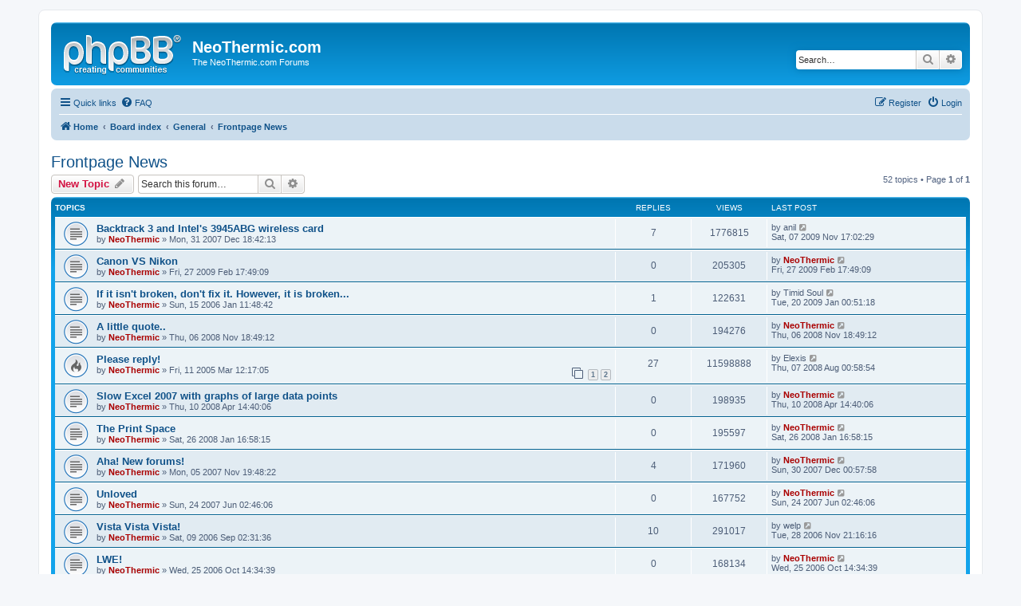

--- FILE ---
content_type: text/html; charset=UTF-8
request_url: https://neothermic.com/phpBB/viewforum.php?f=4&sid=5af24c10461d7eaa1cda466dcc16bb12
body_size: 9407
content:
<!DOCTYPE html>
<html dir="ltr" lang="en-gb">
<head>
<meta charset="utf-8" />
<meta http-equiv="X-UA-Compatible" content="IE=edge">
<meta name="viewport" content="width=device-width, initial-scale=1" />

<title>Frontpage News - NeoThermic.com</title>


	<link rel="canonical" href="https://neothermic.com/phpBB/viewforum.php?f=4">

<!--
	phpBB style name: prosilver
	Based on style:   prosilver (this is the default phpBB3 style)
	Original author:  Tom Beddard ( http://www.subBlue.com/ )
	Modified by:
-->

<link href="./assets/css/font-awesome.min.css?assets_version=6" rel="stylesheet">
<link href="./styles/prosilver/theme/stylesheet.css?assets_version=6" rel="stylesheet">
<link href="./styles/prosilver/theme/en/stylesheet.css?assets_version=6" rel="stylesheet">




<!--[if lte IE 9]>
	<link href="./styles/prosilver/theme/tweaks.css?assets_version=6" rel="stylesheet">
<![endif]-->





</head>
<body id="phpbb" class="nojs notouch section-viewforum ltr ">


<div id="wrap" class="wrap">
	<a id="top" class="top-anchor" accesskey="t"></a>
	<div id="page-header">
		<div class="headerbar" role="banner">
					<div class="inner">

			<div id="site-description" class="site-description">
				<a id="logo" class="logo" href="https://neothermic.com" title="Home"><span class="site_logo"></span></a>
				<h1>NeoThermic.com</h1>
				<p>The NeoThermic.com Forums</p>
				<p class="skiplink"><a href="#start_here">Skip to content</a></p>
			</div>

									<div id="search-box" class="search-box search-header" role="search">
				<form action="./search.php?sid=1dc3a0fd85e2309e935283001d7ca78a" method="get" id="search">
				<fieldset>
					<input name="keywords" id="keywords" type="search" maxlength="128" title="Search for keywords" class="inputbox search tiny" size="20" value="" placeholder="Search…" />
					<button class="button button-search" type="submit" title="Search">
						<i class="icon fa-search fa-fw" aria-hidden="true"></i><span class="sr-only">Search</span>
					</button>
					<a href="./search.php?sid=1dc3a0fd85e2309e935283001d7ca78a" class="button button-search-end" title="Advanced search">
						<i class="icon fa-cog fa-fw" aria-hidden="true"></i><span class="sr-only">Advanced search</span>
					</a>
					<input type="hidden" name="sid" value="1dc3a0fd85e2309e935283001d7ca78a" />

				</fieldset>
				</form>
			</div>
						
			</div>
					</div>
				<div class="navbar" role="navigation">
	<div class="inner">

	<ul id="nav-main" class="nav-main linklist" role="menubar">

		<li id="quick-links" class="quick-links dropdown-container responsive-menu" data-skip-responsive="true">
			<a href="#" class="dropdown-trigger">
				<i class="icon fa-bars fa-fw" aria-hidden="true"></i><span>Quick links</span>
			</a>
			<div class="dropdown">
				<div class="pointer"><div class="pointer-inner"></div></div>
				<ul class="dropdown-contents" role="menu">
					
											<li class="separator"></li>
																									<li>
								<a href="./search.php?search_id=unanswered&amp;sid=1dc3a0fd85e2309e935283001d7ca78a" role="menuitem">
									<i class="icon fa-file-o fa-fw icon-gray" aria-hidden="true"></i><span>Unanswered topics</span>
								</a>
							</li>
							<li>
								<a href="./search.php?search_id=active_topics&amp;sid=1dc3a0fd85e2309e935283001d7ca78a" role="menuitem">
									<i class="icon fa-file-o fa-fw icon-blue" aria-hidden="true"></i><span>Active topics</span>
								</a>
							</li>
							<li class="separator"></li>
							<li>
								<a href="./search.php?sid=1dc3a0fd85e2309e935283001d7ca78a" role="menuitem">
									<i class="icon fa-search fa-fw" aria-hidden="true"></i><span>Search</span>
								</a>
							</li>
					
										<li class="separator"></li>

									</ul>
			</div>
		</li>

				<li data-skip-responsive="true">
			<a href="/phpBB/app.php/help/faq?sid=1dc3a0fd85e2309e935283001d7ca78a" rel="help" title="Frequently Asked Questions" role="menuitem">
				<i class="icon fa-question-circle fa-fw" aria-hidden="true"></i><span>FAQ</span>
			</a>
		</li>
						
			<li class="rightside"  data-skip-responsive="true">
			<a href="./ucp.php?mode=login&amp;sid=1dc3a0fd85e2309e935283001d7ca78a" title="Login" accesskey="x" role="menuitem">
				<i class="icon fa-power-off fa-fw" aria-hidden="true"></i><span>Login</span>
			</a>
		</li>
					<li class="rightside" data-skip-responsive="true">
				<a href="./ucp.php?mode=register&amp;sid=1dc3a0fd85e2309e935283001d7ca78a" role="menuitem">
					<i class="icon fa-pencil-square-o  fa-fw" aria-hidden="true"></i><span>Register</span>
				</a>
			</li>
						</ul>

	<ul id="nav-breadcrumbs" class="nav-breadcrumbs linklist navlinks" role="menubar">
								<li class="breadcrumbs" itemscope itemtype="http://schema.org/BreadcrumbList">
							<span class="crumb"  itemtype="http://schema.org/ListItem" itemprop="itemListElement" itemscope><a href="https://neothermic.com" itemtype="https://schema.org/Thing" itemprop="item" data-navbar-reference="home"><i class="icon fa-home fa-fw" aria-hidden="true"></i><span itemprop="name">Home</span></a><meta itemprop="position" content="1" /></span>
										<span class="crumb"  itemtype="http://schema.org/ListItem" itemprop="itemListElement" itemscope><a href="./index.php?sid=1dc3a0fd85e2309e935283001d7ca78a" itemtype="https://schema.org/Thing" itemprop="item" accesskey="h" data-navbar-reference="index"><span itemprop="name">Board index</span></a><meta itemprop="position" content="2" /></span>

											<span class="crumb"  itemtype="http://schema.org/ListItem" itemprop="itemListElement" itemscope data-forum-id="10"><a href="./viewforum.php?f=10&amp;sid=1dc3a0fd85e2309e935283001d7ca78a" itemtype="https://schema.org/Thing" itemprop="item"><span itemprop="name">General</span></a><meta itemprop="position" content="3" /></span>
															<span class="crumb"  itemtype="http://schema.org/ListItem" itemprop="itemListElement" itemscope data-forum-id="4"><a href="./viewforum.php?f=4&amp;sid=1dc3a0fd85e2309e935283001d7ca78a" itemtype="https://schema.org/Thing" itemprop="item"><span itemprop="name">Frontpage News</span></a><meta itemprop="position" content="4" /></span>
												</li>
		
					<li class="rightside responsive-search">
				<a href="./search.php?sid=1dc3a0fd85e2309e935283001d7ca78a" title="View the advanced search options" role="menuitem">
					<i class="icon fa-search fa-fw" aria-hidden="true"></i><span class="sr-only">Search</span>
				</a>
			</li>
			</ul>

	</div>
</div>
	</div>

	
	<a id="start_here" class="anchor"></a>
	<div id="page-body" class="page-body" role="main">
		
		<h2 class="forum-title"><a href="./viewforum.php?f=4&amp;sid=1dc3a0fd85e2309e935283001d7ca78a">Frontpage News</a></h2>
<div>
	<!-- NOTE: remove the style="display: none" when you want to have the forum description on the forum body -->
	<div style="display: none !important;">News artcles from the front page. Comment on them here.<br /></div>	</div>



	<div class="action-bar bar-top">

				
		<a href="./posting.php?mode=post&amp;f=4&amp;sid=1dc3a0fd85e2309e935283001d7ca78a" class="button" title="Post a new topic">
							<span>New Topic</span> <i class="icon fa-pencil fa-fw" aria-hidden="true"></i>
					</a>
				
			<div class="search-box" role="search">
			<form method="get" id="forum-search" action="./search.php?sid=1dc3a0fd85e2309e935283001d7ca78a">
			<fieldset>
				<input class="inputbox search tiny" type="search" name="keywords" id="search_keywords" size="20" placeholder="Search this forum…" />
				<button class="button button-search" type="submit" title="Search">
					<i class="icon fa-search fa-fw" aria-hidden="true"></i><span class="sr-only">Search</span>
				</button>
				<a href="./search.php?sid=1dc3a0fd85e2309e935283001d7ca78a" class="button button-search-end" title="Advanced search">
					<i class="icon fa-cog fa-fw" aria-hidden="true"></i><span class="sr-only">Advanced search</span>
				</a>
				<input type="hidden" name="fid[0]" value="4" />
<input type="hidden" name="sid" value="1dc3a0fd85e2309e935283001d7ca78a" />

			</fieldset>
			</form>
		</div>
	
	<div class="pagination">
				52 topics
					&bull; Page <strong>1</strong> of <strong>1</strong>
			</div>

	</div>




	
			<div class="forumbg">
		<div class="inner">
		<ul class="topiclist">
			<li class="header">
				<dl class="row-item">
					<dt><div class="list-inner">Topics</div></dt>
					<dd class="posts">Replies</dd>
					<dd class="views">Views</dd>
					<dd class="lastpost"><span>Last post</span></dd>
				</dl>
			</li>
		</ul>
		<ul class="topiclist topics">
	
				<li class="row bg1">
						<dl class="row-item topic_read">
				<dt title="No unread posts">
										<div class="list-inner">
																		<a href="./viewtopic.php?f=4&amp;t=138&amp;sid=1dc3a0fd85e2309e935283001d7ca78a" class="topictitle">Backtrack 3 and Intel's 3945ABG wireless card</a>																								<br />
						
												<div class="responsive-show" style="display: none;">
							Last post by <span class="username">anil</span> &laquo; <a href="./viewtopic.php?f=4&amp;t=138&amp;p=1433&amp;sid=1dc3a0fd85e2309e935283001d7ca78a#p1433" title="Go to last post">Sat, 07 2009 Nov 17:02:29</a>
													</div>
														<span class="responsive-show left-box" style="display: none;">Replies: <strong>7</strong></span>
													
						<div class="topic-poster responsive-hide left-box">
																					by <a href="./memberlist.php?mode=viewprofile&amp;u=2&amp;sid=1dc3a0fd85e2309e935283001d7ca78a" style="color: #AA0000;" class="username-coloured">NeoThermic</a> &raquo; Mon, 31 2007 Dec 18:42:13
													</div>

						
											</div>
				</dt>
				<dd class="posts">7 <dfn>Replies</dfn></dd>
				<dd class="views">1776815 <dfn>Views</dfn></dd>
				<dd class="lastpost">
					<span><dfn>Last post </dfn>by <span class="username">anil</span>													<a href="./viewtopic.php?f=4&amp;t=138&amp;p=1433&amp;sid=1dc3a0fd85e2309e935283001d7ca78a#p1433" title="Go to last post">
								<i class="icon fa-external-link-square fa-fw icon-lightgray icon-md" aria-hidden="true"></i><span class="sr-only"></span>
							</a>
												<br />Sat, 07 2009 Nov 17:02:29
					</span>
				</dd>
			</dl>
					</li>
		
	

	
	
				<li class="row bg2">
						<dl class="row-item topic_read">
				<dt title="No unread posts">
										<div class="list-inner">
																		<a href="./viewtopic.php?f=4&amp;t=143&amp;sid=1dc3a0fd85e2309e935283001d7ca78a" class="topictitle">Canon VS Nikon</a>																								<br />
						
												<div class="responsive-show" style="display: none;">
							Last post by <a href="./memberlist.php?mode=viewprofile&amp;u=2&amp;sid=1dc3a0fd85e2309e935283001d7ca78a" style="color: #AA0000;" class="username-coloured">NeoThermic</a> &laquo; <a href="./viewtopic.php?f=4&amp;t=143&amp;p=498&amp;sid=1dc3a0fd85e2309e935283001d7ca78a#p498" title="Go to last post">Fri, 27 2009 Feb 17:49:09</a>
													</div>
													
						<div class="topic-poster responsive-hide left-box">
																					by <a href="./memberlist.php?mode=viewprofile&amp;u=2&amp;sid=1dc3a0fd85e2309e935283001d7ca78a" style="color: #AA0000;" class="username-coloured">NeoThermic</a> &raquo; Fri, 27 2009 Feb 17:49:09
													</div>

						
											</div>
				</dt>
				<dd class="posts">0 <dfn>Replies</dfn></dd>
				<dd class="views">205305 <dfn>Views</dfn></dd>
				<dd class="lastpost">
					<span><dfn>Last post </dfn>by <a href="./memberlist.php?mode=viewprofile&amp;u=2&amp;sid=1dc3a0fd85e2309e935283001d7ca78a" style="color: #AA0000;" class="username-coloured">NeoThermic</a>													<a href="./viewtopic.php?f=4&amp;t=143&amp;p=498&amp;sid=1dc3a0fd85e2309e935283001d7ca78a#p498" title="Go to last post">
								<i class="icon fa-external-link-square fa-fw icon-lightgray icon-md" aria-hidden="true"></i><span class="sr-only"></span>
							</a>
												<br />Fri, 27 2009 Feb 17:49:09
					</span>
				</dd>
			</dl>
					</li>
		
	

	
	
				<li class="row bg1">
						<dl class="row-item topic_read">
				<dt title="No unread posts">
										<div class="list-inner">
																		<a href="./viewtopic.php?f=4&amp;t=58&amp;sid=1dc3a0fd85e2309e935283001d7ca78a" class="topictitle">If it isn't broken, don't fix it. However, it is broken...</a>																								<br />
						
												<div class="responsive-show" style="display: none;">
							Last post by <span class="username">Timid Soul</span> &laquo; <a href="./viewtopic.php?f=4&amp;t=58&amp;p=335&amp;sid=1dc3a0fd85e2309e935283001d7ca78a#p335" title="Go to last post">Tue, 20 2009 Jan 00:51:18</a>
													</div>
														<span class="responsive-show left-box" style="display: none;">Replies: <strong>1</strong></span>
													
						<div class="topic-poster responsive-hide left-box">
																					by <a href="./memberlist.php?mode=viewprofile&amp;u=2&amp;sid=1dc3a0fd85e2309e935283001d7ca78a" style="color: #AA0000;" class="username-coloured">NeoThermic</a> &raquo; Sun, 15 2006 Jan 11:48:42
													</div>

						
											</div>
				</dt>
				<dd class="posts">1 <dfn>Replies</dfn></dd>
				<dd class="views">122631 <dfn>Views</dfn></dd>
				<dd class="lastpost">
					<span><dfn>Last post </dfn>by <span class="username">Timid Soul</span>													<a href="./viewtopic.php?f=4&amp;t=58&amp;p=335&amp;sid=1dc3a0fd85e2309e935283001d7ca78a#p335" title="Go to last post">
								<i class="icon fa-external-link-square fa-fw icon-lightgray icon-md" aria-hidden="true"></i><span class="sr-only"></span>
							</a>
												<br />Tue, 20 2009 Jan 00:51:18
					</span>
				</dd>
			</dl>
					</li>
		
	

	
	
				<li class="row bg2">
						<dl class="row-item topic_read">
				<dt title="No unread posts">
										<div class="list-inner">
																		<a href="./viewtopic.php?f=4&amp;t=142&amp;sid=1dc3a0fd85e2309e935283001d7ca78a" class="topictitle">A little quote..</a>																								<br />
						
												<div class="responsive-show" style="display: none;">
							Last post by <a href="./memberlist.php?mode=viewprofile&amp;u=2&amp;sid=1dc3a0fd85e2309e935283001d7ca78a" style="color: #AA0000;" class="username-coloured">NeoThermic</a> &laquo; <a href="./viewtopic.php?f=4&amp;t=142&amp;p=334&amp;sid=1dc3a0fd85e2309e935283001d7ca78a#p334" title="Go to last post">Thu, 06 2008 Nov 18:49:12</a>
													</div>
													
						<div class="topic-poster responsive-hide left-box">
																					by <a href="./memberlist.php?mode=viewprofile&amp;u=2&amp;sid=1dc3a0fd85e2309e935283001d7ca78a" style="color: #AA0000;" class="username-coloured">NeoThermic</a> &raquo; Thu, 06 2008 Nov 18:49:12
													</div>

						
											</div>
				</dt>
				<dd class="posts">0 <dfn>Replies</dfn></dd>
				<dd class="views">194276 <dfn>Views</dfn></dd>
				<dd class="lastpost">
					<span><dfn>Last post </dfn>by <a href="./memberlist.php?mode=viewprofile&amp;u=2&amp;sid=1dc3a0fd85e2309e935283001d7ca78a" style="color: #AA0000;" class="username-coloured">NeoThermic</a>													<a href="./viewtopic.php?f=4&amp;t=142&amp;p=334&amp;sid=1dc3a0fd85e2309e935283001d7ca78a#p334" title="Go to last post">
								<i class="icon fa-external-link-square fa-fw icon-lightgray icon-md" aria-hidden="true"></i><span class="sr-only"></span>
							</a>
												<br />Thu, 06 2008 Nov 18:49:12
					</span>
				</dd>
			</dl>
					</li>
		
	

	
	
				<li class="row bg1">
						<dl class="row-item topic_read_hot">
				<dt title="No unread posts">
										<div class="list-inner">
																		<a href="./viewtopic.php?f=4&amp;t=22&amp;sid=1dc3a0fd85e2309e935283001d7ca78a" class="topictitle">Please reply!</a>																								<br />
						
												<div class="responsive-show" style="display: none;">
							Last post by <span class="username">Elexis</span> &laquo; <a href="./viewtopic.php?f=4&amp;t=22&amp;p=333&amp;sid=1dc3a0fd85e2309e935283001d7ca78a#p333" title="Go to last post">Thu, 07 2008 Aug 00:58:54</a>
													</div>
														<span class="responsive-show left-box" style="display: none;">Replies: <strong>27</strong></span>
													
						<div class="topic-poster responsive-hide left-box">
																					by <a href="./memberlist.php?mode=viewprofile&amp;u=2&amp;sid=1dc3a0fd85e2309e935283001d7ca78a" style="color: #AA0000;" class="username-coloured">NeoThermic</a> &raquo; Fri, 11 2005 Mar 12:17:05
													</div>

												<div class="pagination">
							<span><i class="icon fa-clone fa-fw" aria-hidden="true"></i></span>
							<ul>
															<li><a class="button" href="./viewtopic.php?f=4&amp;t=22&amp;sid=1dc3a0fd85e2309e935283001d7ca78a">1</a></li>
																							<li><a class="button" href="./viewtopic.php?f=4&amp;t=22&amp;sid=1dc3a0fd85e2309e935283001d7ca78a&amp;start=15">2</a></li>
																																													</ul>
						</div>
						
											</div>
				</dt>
				<dd class="posts">27 <dfn>Replies</dfn></dd>
				<dd class="views">11598888 <dfn>Views</dfn></dd>
				<dd class="lastpost">
					<span><dfn>Last post </dfn>by <span class="username">Elexis</span>													<a href="./viewtopic.php?f=4&amp;t=22&amp;p=333&amp;sid=1dc3a0fd85e2309e935283001d7ca78a#p333" title="Go to last post">
								<i class="icon fa-external-link-square fa-fw icon-lightgray icon-md" aria-hidden="true"></i><span class="sr-only"></span>
							</a>
												<br />Thu, 07 2008 Aug 00:58:54
					</span>
				</dd>
			</dl>
					</li>
		
	

	
	
				<li class="row bg2">
						<dl class="row-item topic_read">
				<dt title="No unread posts">
										<div class="list-inner">
																		<a href="./viewtopic.php?f=4&amp;t=140&amp;sid=1dc3a0fd85e2309e935283001d7ca78a" class="topictitle">Slow Excel 2007 with graphs of large data points</a>																								<br />
						
												<div class="responsive-show" style="display: none;">
							Last post by <a href="./memberlist.php?mode=viewprofile&amp;u=2&amp;sid=1dc3a0fd85e2309e935283001d7ca78a" style="color: #AA0000;" class="username-coloured">NeoThermic</a> &laquo; <a href="./viewtopic.php?f=4&amp;t=140&amp;p=327&amp;sid=1dc3a0fd85e2309e935283001d7ca78a#p327" title="Go to last post">Thu, 10 2008 Apr 14:40:06</a>
													</div>
													
						<div class="topic-poster responsive-hide left-box">
																					by <a href="./memberlist.php?mode=viewprofile&amp;u=2&amp;sid=1dc3a0fd85e2309e935283001d7ca78a" style="color: #AA0000;" class="username-coloured">NeoThermic</a> &raquo; Thu, 10 2008 Apr 14:40:06
													</div>

						
											</div>
				</dt>
				<dd class="posts">0 <dfn>Replies</dfn></dd>
				<dd class="views">198935 <dfn>Views</dfn></dd>
				<dd class="lastpost">
					<span><dfn>Last post </dfn>by <a href="./memberlist.php?mode=viewprofile&amp;u=2&amp;sid=1dc3a0fd85e2309e935283001d7ca78a" style="color: #AA0000;" class="username-coloured">NeoThermic</a>													<a href="./viewtopic.php?f=4&amp;t=140&amp;p=327&amp;sid=1dc3a0fd85e2309e935283001d7ca78a#p327" title="Go to last post">
								<i class="icon fa-external-link-square fa-fw icon-lightgray icon-md" aria-hidden="true"></i><span class="sr-only"></span>
							</a>
												<br />Thu, 10 2008 Apr 14:40:06
					</span>
				</dd>
			</dl>
					</li>
		
	

	
	
				<li class="row bg1">
						<dl class="row-item topic_read">
				<dt title="No unread posts">
										<div class="list-inner">
																		<a href="./viewtopic.php?f=4&amp;t=139&amp;sid=1dc3a0fd85e2309e935283001d7ca78a" class="topictitle">The Print Space</a>																								<br />
						
												<div class="responsive-show" style="display: none;">
							Last post by <a href="./memberlist.php?mode=viewprofile&amp;u=2&amp;sid=1dc3a0fd85e2309e935283001d7ca78a" style="color: #AA0000;" class="username-coloured">NeoThermic</a> &laquo; <a href="./viewtopic.php?f=4&amp;t=139&amp;p=324&amp;sid=1dc3a0fd85e2309e935283001d7ca78a#p324" title="Go to last post">Sat, 26 2008 Jan 16:58:15</a>
													</div>
													
						<div class="topic-poster responsive-hide left-box">
																					by <a href="./memberlist.php?mode=viewprofile&amp;u=2&amp;sid=1dc3a0fd85e2309e935283001d7ca78a" style="color: #AA0000;" class="username-coloured">NeoThermic</a> &raquo; Sat, 26 2008 Jan 16:58:15
													</div>

						
											</div>
				</dt>
				<dd class="posts">0 <dfn>Replies</dfn></dd>
				<dd class="views">195597 <dfn>Views</dfn></dd>
				<dd class="lastpost">
					<span><dfn>Last post </dfn>by <a href="./memberlist.php?mode=viewprofile&amp;u=2&amp;sid=1dc3a0fd85e2309e935283001d7ca78a" style="color: #AA0000;" class="username-coloured">NeoThermic</a>													<a href="./viewtopic.php?f=4&amp;t=139&amp;p=324&amp;sid=1dc3a0fd85e2309e935283001d7ca78a#p324" title="Go to last post">
								<i class="icon fa-external-link-square fa-fw icon-lightgray icon-md" aria-hidden="true"></i><span class="sr-only"></span>
							</a>
												<br />Sat, 26 2008 Jan 16:58:15
					</span>
				</dd>
			</dl>
					</li>
		
	

	
	
				<li class="row bg2">
						<dl class="row-item topic_read">
				<dt title="No unread posts">
										<div class="list-inner">
																		<a href="./viewtopic.php?f=4&amp;t=137&amp;sid=1dc3a0fd85e2309e935283001d7ca78a" class="topictitle">Aha! New forums!</a>																								<br />
						
												<div class="responsive-show" style="display: none;">
							Last post by <a href="./memberlist.php?mode=viewprofile&amp;u=2&amp;sid=1dc3a0fd85e2309e935283001d7ca78a" style="color: #AA0000;" class="username-coloured">NeoThermic</a> &laquo; <a href="./viewtopic.php?f=4&amp;t=137&amp;p=321&amp;sid=1dc3a0fd85e2309e935283001d7ca78a#p321" title="Go to last post">Sun, 30 2007 Dec 00:57:58</a>
													</div>
														<span class="responsive-show left-box" style="display: none;">Replies: <strong>4</strong></span>
													
						<div class="topic-poster responsive-hide left-box">
																					by <a href="./memberlist.php?mode=viewprofile&amp;u=2&amp;sid=1dc3a0fd85e2309e935283001d7ca78a" style="color: #AA0000;" class="username-coloured">NeoThermic</a> &raquo; Mon, 05 2007 Nov 19:48:22
													</div>

						
											</div>
				</dt>
				<dd class="posts">4 <dfn>Replies</dfn></dd>
				<dd class="views">171960 <dfn>Views</dfn></dd>
				<dd class="lastpost">
					<span><dfn>Last post </dfn>by <a href="./memberlist.php?mode=viewprofile&amp;u=2&amp;sid=1dc3a0fd85e2309e935283001d7ca78a" style="color: #AA0000;" class="username-coloured">NeoThermic</a>													<a href="./viewtopic.php?f=4&amp;t=137&amp;p=321&amp;sid=1dc3a0fd85e2309e935283001d7ca78a#p321" title="Go to last post">
								<i class="icon fa-external-link-square fa-fw icon-lightgray icon-md" aria-hidden="true"></i><span class="sr-only"></span>
							</a>
												<br />Sun, 30 2007 Dec 00:57:58
					</span>
				</dd>
			</dl>
					</li>
		
	

	
	
				<li class="row bg1">
						<dl class="row-item topic_read">
				<dt title="No unread posts">
										<div class="list-inner">
																		<a href="./viewtopic.php?f=4&amp;t=135&amp;sid=1dc3a0fd85e2309e935283001d7ca78a" class="topictitle">Unloved</a>																								<br />
						
												<div class="responsive-show" style="display: none;">
							Last post by <a href="./memberlist.php?mode=viewprofile&amp;u=2&amp;sid=1dc3a0fd85e2309e935283001d7ca78a" style="color: #AA0000;" class="username-coloured">NeoThermic</a> &laquo; <a href="./viewtopic.php?f=4&amp;t=135&amp;p=315&amp;sid=1dc3a0fd85e2309e935283001d7ca78a#p315" title="Go to last post">Sun, 24 2007 Jun 02:46:06</a>
													</div>
													
						<div class="topic-poster responsive-hide left-box">
																					by <a href="./memberlist.php?mode=viewprofile&amp;u=2&amp;sid=1dc3a0fd85e2309e935283001d7ca78a" style="color: #AA0000;" class="username-coloured">NeoThermic</a> &raquo; Sun, 24 2007 Jun 02:46:06
													</div>

						
											</div>
				</dt>
				<dd class="posts">0 <dfn>Replies</dfn></dd>
				<dd class="views">167752 <dfn>Views</dfn></dd>
				<dd class="lastpost">
					<span><dfn>Last post </dfn>by <a href="./memberlist.php?mode=viewprofile&amp;u=2&amp;sid=1dc3a0fd85e2309e935283001d7ca78a" style="color: #AA0000;" class="username-coloured">NeoThermic</a>													<a href="./viewtopic.php?f=4&amp;t=135&amp;p=315&amp;sid=1dc3a0fd85e2309e935283001d7ca78a#p315" title="Go to last post">
								<i class="icon fa-external-link-square fa-fw icon-lightgray icon-md" aria-hidden="true"></i><span class="sr-only"></span>
							</a>
												<br />Sun, 24 2007 Jun 02:46:06
					</span>
				</dd>
			</dl>
					</li>
		
	

	
	
				<li class="row bg2">
						<dl class="row-item topic_read">
				<dt title="No unread posts">
										<div class="list-inner">
																		<a href="./viewtopic.php?f=4&amp;t=123&amp;sid=1dc3a0fd85e2309e935283001d7ca78a" class="topictitle">Vista Vista Vista!</a>																								<br />
						
												<div class="responsive-show" style="display: none;">
							Last post by <span class="username">welp</span> &laquo; <a href="./viewtopic.php?f=4&amp;t=123&amp;p=307&amp;sid=1dc3a0fd85e2309e935283001d7ca78a#p307" title="Go to last post">Tue, 28 2006 Nov 21:16:16</a>
													</div>
														<span class="responsive-show left-box" style="display: none;">Replies: <strong>10</strong></span>
													
						<div class="topic-poster responsive-hide left-box">
																					by <a href="./memberlist.php?mode=viewprofile&amp;u=2&amp;sid=1dc3a0fd85e2309e935283001d7ca78a" style="color: #AA0000;" class="username-coloured">NeoThermic</a> &raquo; Sat, 09 2006 Sep 02:31:36
													</div>

						
											</div>
				</dt>
				<dd class="posts">10 <dfn>Replies</dfn></dd>
				<dd class="views">291017 <dfn>Views</dfn></dd>
				<dd class="lastpost">
					<span><dfn>Last post </dfn>by <span class="username">welp</span>													<a href="./viewtopic.php?f=4&amp;t=123&amp;p=307&amp;sid=1dc3a0fd85e2309e935283001d7ca78a#p307" title="Go to last post">
								<i class="icon fa-external-link-square fa-fw icon-lightgray icon-md" aria-hidden="true"></i><span class="sr-only"></span>
							</a>
												<br />Tue, 28 2006 Nov 21:16:16
					</span>
				</dd>
			</dl>
					</li>
		
	

	
	
				<li class="row bg1">
						<dl class="row-item topic_read">
				<dt title="No unread posts">
										<div class="list-inner">
																		<a href="./viewtopic.php?f=4&amp;t=130&amp;sid=1dc3a0fd85e2309e935283001d7ca78a" class="topictitle">LWE!</a>																								<br />
						
												<div class="responsive-show" style="display: none;">
							Last post by <a href="./memberlist.php?mode=viewprofile&amp;u=2&amp;sid=1dc3a0fd85e2309e935283001d7ca78a" style="color: #AA0000;" class="username-coloured">NeoThermic</a> &laquo; <a href="./viewtopic.php?f=4&amp;t=130&amp;p=303&amp;sid=1dc3a0fd85e2309e935283001d7ca78a#p303" title="Go to last post">Wed, 25 2006 Oct 14:34:39</a>
													</div>
													
						<div class="topic-poster responsive-hide left-box">
																					by <a href="./memberlist.php?mode=viewprofile&amp;u=2&amp;sid=1dc3a0fd85e2309e935283001d7ca78a" style="color: #AA0000;" class="username-coloured">NeoThermic</a> &raquo; Wed, 25 2006 Oct 14:34:39
													</div>

						
											</div>
				</dt>
				<dd class="posts">0 <dfn>Replies</dfn></dd>
				<dd class="views">168134 <dfn>Views</dfn></dd>
				<dd class="lastpost">
					<span><dfn>Last post </dfn>by <a href="./memberlist.php?mode=viewprofile&amp;u=2&amp;sid=1dc3a0fd85e2309e935283001d7ca78a" style="color: #AA0000;" class="username-coloured">NeoThermic</a>													<a href="./viewtopic.php?f=4&amp;t=130&amp;p=303&amp;sid=1dc3a0fd85e2309e935283001d7ca78a#p303" title="Go to last post">
								<i class="icon fa-external-link-square fa-fw icon-lightgray icon-md" aria-hidden="true"></i><span class="sr-only"></span>
							</a>
												<br />Wed, 25 2006 Oct 14:34:39
					</span>
				</dd>
			</dl>
					</li>
		
	

	
	
				<li class="row bg2">
						<dl class="row-item topic_read">
				<dt title="No unread posts">
										<div class="list-inner">
																		<a href="./viewtopic.php?f=4&amp;t=128&amp;sid=1dc3a0fd85e2309e935283001d7ca78a" class="topictitle">phpBB Podcast!</a>																								<br />
						
												<div class="responsive-show" style="display: none;">
							Last post by <a href="./memberlist.php?mode=viewprofile&amp;u=27&amp;sid=1dc3a0fd85e2309e935283001d7ca78a" class="username">Stu15</a> &laquo; <a href="./viewtopic.php?f=4&amp;t=128&amp;p=300&amp;sid=1dc3a0fd85e2309e935283001d7ca78a#p300" title="Go to last post">Tue, 26 2006 Sep 06:19:54</a>
													</div>
														<span class="responsive-show left-box" style="display: none;">Replies: <strong>2</strong></span>
													
						<div class="topic-poster responsive-hide left-box">
																					by <a href="./memberlist.php?mode=viewprofile&amp;u=2&amp;sid=1dc3a0fd85e2309e935283001d7ca78a" style="color: #AA0000;" class="username-coloured">NeoThermic</a> &raquo; Tue, 26 2006 Sep 03:41:02
													</div>

						
											</div>
				</dt>
				<dd class="posts">2 <dfn>Replies</dfn></dd>
				<dd class="views">149163 <dfn>Views</dfn></dd>
				<dd class="lastpost">
					<span><dfn>Last post </dfn>by <a href="./memberlist.php?mode=viewprofile&amp;u=27&amp;sid=1dc3a0fd85e2309e935283001d7ca78a" class="username">Stu15</a>													<a href="./viewtopic.php?f=4&amp;t=128&amp;p=300&amp;sid=1dc3a0fd85e2309e935283001d7ca78a#p300" title="Go to last post">
								<i class="icon fa-external-link-square fa-fw icon-lightgray icon-md" aria-hidden="true"></i><span class="sr-only"></span>
							</a>
												<br />Tue, 26 2006 Sep 06:19:54
					</span>
				</dd>
			</dl>
					</li>
		
	

	
	
				<li class="row bg1">
						<dl class="row-item topic_read">
				<dt title="No unread posts">
										<div class="list-inner">
																		<a href="./viewtopic.php?f=4&amp;t=124&amp;sid=1dc3a0fd85e2309e935283001d7ca78a" class="topictitle">To exploit or not to exploit, that is the question!</a>																								<br />
						
												<div class="responsive-show" style="display: none;">
							Last post by <a href="./memberlist.php?mode=viewprofile&amp;u=18&amp;sid=1dc3a0fd85e2309e935283001d7ca78a" class="username">who_cares</a> &laquo; <a href="./viewtopic.php?f=4&amp;t=124&amp;p=297&amp;sid=1dc3a0fd85e2309e935283001d7ca78a#p297" title="Go to last post">Mon, 25 2006 Sep 23:29:29</a>
													</div>
														<span class="responsive-show left-box" style="display: none;">Replies: <strong>6</strong></span>
													
						<div class="topic-poster responsive-hide left-box">
																					by <a href="./memberlist.php?mode=viewprofile&amp;u=2&amp;sid=1dc3a0fd85e2309e935283001d7ca78a" style="color: #AA0000;" class="username-coloured">NeoThermic</a> &raquo; Sat, 16 2006 Sep 00:23:31
													</div>

						
											</div>
				</dt>
				<dd class="posts">6 <dfn>Replies</dfn></dd>
				<dd class="views">251174 <dfn>Views</dfn></dd>
				<dd class="lastpost">
					<span><dfn>Last post </dfn>by <a href="./memberlist.php?mode=viewprofile&amp;u=18&amp;sid=1dc3a0fd85e2309e935283001d7ca78a" class="username">who_cares</a>													<a href="./viewtopic.php?f=4&amp;t=124&amp;p=297&amp;sid=1dc3a0fd85e2309e935283001d7ca78a#p297" title="Go to last post">
								<i class="icon fa-external-link-square fa-fw icon-lightgray icon-md" aria-hidden="true"></i><span class="sr-only"></span>
							</a>
												<br />Mon, 25 2006 Sep 23:29:29
					</span>
				</dd>
			</dl>
					</li>
		
	

	
	
				<li class="row bg2">
						<dl class="row-item topic_read">
				<dt title="No unread posts">
										<div class="list-inner">
																		<a href="./viewtopic.php?f=4&amp;t=8&amp;sid=1dc3a0fd85e2309e935283001d7ca78a" class="topictitle">Intergration with phpBB</a>																								<br />
						
												<div class="responsive-show" style="display: none;">
							Last post by <a href="./memberlist.php?mode=viewprofile&amp;u=2&amp;sid=1dc3a0fd85e2309e935283001d7ca78a" style="color: #AA0000;" class="username-coloured">NeoThermic</a> &laquo; <a href="./viewtopic.php?f=4&amp;t=8&amp;p=274&amp;sid=1dc3a0fd85e2309e935283001d7ca78a#p274" title="Go to last post">Fri, 25 2006 Aug 20:31:07</a>
													</div>
														<span class="responsive-show left-box" style="display: none;">Replies: <strong>10</strong></span>
													
						<div class="topic-poster responsive-hide left-box">
																					by <a href="./memberlist.php?mode=viewprofile&amp;u=2&amp;sid=1dc3a0fd85e2309e935283001d7ca78a" style="color: #AA0000;" class="username-coloured">NeoThermic</a> &raquo; Sat, 13 2004 Nov 14:26:30
													</div>

						
											</div>
				</dt>
				<dd class="posts">10 <dfn>Replies</dfn></dd>
				<dd class="views">585585 <dfn>Views</dfn></dd>
				<dd class="lastpost">
					<span><dfn>Last post </dfn>by <a href="./memberlist.php?mode=viewprofile&amp;u=2&amp;sid=1dc3a0fd85e2309e935283001d7ca78a" style="color: #AA0000;" class="username-coloured">NeoThermic</a>													<a href="./viewtopic.php?f=4&amp;t=8&amp;p=274&amp;sid=1dc3a0fd85e2309e935283001d7ca78a#p274" title="Go to last post">
								<i class="icon fa-external-link-square fa-fw icon-lightgray icon-md" aria-hidden="true"></i><span class="sr-only"></span>
							</a>
												<br />Fri, 25 2006 Aug 20:31:07
					</span>
				</dd>
			</dl>
					</li>
		
	

	
	
				<li class="row bg1">
						<dl class="row-item topic_read">
				<dt title="No unread posts">
										<div class="list-inner">
																		<a href="./viewtopic.php?f=4&amp;t=100&amp;sid=1dc3a0fd85e2309e935283001d7ca78a" class="topictitle">phpBB 3.0's New style. EXCLUSIVE!</a>																								<br />
						
												<div class="responsive-show" style="display: none;">
							Last post by <a href="./memberlist.php?mode=viewprofile&amp;u=2&amp;sid=1dc3a0fd85e2309e935283001d7ca78a" style="color: #AA0000;" class="username-coloured">NeoThermic</a> &laquo; <a href="./viewtopic.php?f=4&amp;t=100&amp;p=268&amp;sid=1dc3a0fd85e2309e935283001d7ca78a#p268" title="Go to last post">Sun, 20 2006 Aug 15:01:17</a>
													</div>
														<span class="responsive-show left-box" style="display: none;">Replies: <strong>11</strong></span>
													
						<div class="topic-poster responsive-hide left-box">
																					by <a href="./memberlist.php?mode=viewprofile&amp;u=2&amp;sid=1dc3a0fd85e2309e935283001d7ca78a" style="color: #AA0000;" class="username-coloured">NeoThermic</a> &raquo; Sat, 01 2006 Apr 08:11:23
													</div>

						
											</div>
				</dt>
				<dd class="posts">11 <dfn>Replies</dfn></dd>
				<dd class="views">349559 <dfn>Views</dfn></dd>
				<dd class="lastpost">
					<span><dfn>Last post </dfn>by <a href="./memberlist.php?mode=viewprofile&amp;u=2&amp;sid=1dc3a0fd85e2309e935283001d7ca78a" style="color: #AA0000;" class="username-coloured">NeoThermic</a>													<a href="./viewtopic.php?f=4&amp;t=100&amp;p=268&amp;sid=1dc3a0fd85e2309e935283001d7ca78a#p268" title="Go to last post">
								<i class="icon fa-external-link-square fa-fw icon-lightgray icon-md" aria-hidden="true"></i><span class="sr-only"></span>
							</a>
												<br />Sun, 20 2006 Aug 15:01:17
					</span>
				</dd>
			</dl>
					</li>
		
	

	
	
				<li class="row bg2">
						<dl class="row-item topic_read">
				<dt title="No unread posts">
										<div class="list-inner">
																		<a href="./viewtopic.php?f=4&amp;t=120&amp;sid=1dc3a0fd85e2309e935283001d7ca78a" class="topictitle">Spam on the rise, film at 11</a>																								<br />
						
												<div class="responsive-show" style="display: none;">
							Last post by <a href="./memberlist.php?mode=viewprofile&amp;u=2&amp;sid=1dc3a0fd85e2309e935283001d7ca78a" style="color: #AA0000;" class="username-coloured">NeoThermic</a> &laquo; <a href="./viewtopic.php?f=4&amp;t=120&amp;p=261&amp;sid=1dc3a0fd85e2309e935283001d7ca78a#p261" title="Go to last post">Sat, 19 2006 Aug 15:12:37</a>
													</div>
														<span class="responsive-show left-box" style="display: none;">Replies: <strong>5</strong></span>
													
						<div class="topic-poster responsive-hide left-box">
																					by <a href="./memberlist.php?mode=viewprofile&amp;u=2&amp;sid=1dc3a0fd85e2309e935283001d7ca78a" style="color: #AA0000;" class="username-coloured">NeoThermic</a> &raquo; Fri, 18 2006 Aug 23:04:56
													</div>

						
											</div>
				</dt>
				<dd class="posts">5 <dfn>Replies</dfn></dd>
				<dd class="views">167163 <dfn>Views</dfn></dd>
				<dd class="lastpost">
					<span><dfn>Last post </dfn>by <a href="./memberlist.php?mode=viewprofile&amp;u=2&amp;sid=1dc3a0fd85e2309e935283001d7ca78a" style="color: #AA0000;" class="username-coloured">NeoThermic</a>													<a href="./viewtopic.php?f=4&amp;t=120&amp;p=261&amp;sid=1dc3a0fd85e2309e935283001d7ca78a#p261" title="Go to last post">
								<i class="icon fa-external-link-square fa-fw icon-lightgray icon-md" aria-hidden="true"></i><span class="sr-only"></span>
							</a>
												<br />Sat, 19 2006 Aug 15:12:37
					</span>
				</dd>
			</dl>
					</li>
		
	

	
	
				<li class="row bg1">
						<dl class="row-item topic_read">
				<dt title="No unread posts">
										<div class="list-inner">
																		<a href="./viewtopic.php?f=4&amp;t=109&amp;sid=1dc3a0fd85e2309e935283001d7ca78a" class="topictitle">Core 2 Duo? Yes please!</a>																								<br />
						
												<div class="responsive-show" style="display: none;">
							Last post by <a href="./memberlist.php?mode=viewprofile&amp;u=18&amp;sid=1dc3a0fd85e2309e935283001d7ca78a" class="username">who_cares</a> &laquo; <a href="./viewtopic.php?f=4&amp;t=109&amp;p=243&amp;sid=1dc3a0fd85e2309e935283001d7ca78a#p243" title="Go to last post">Wed, 26 2006 Jul 01:49:56</a>
													</div>
														<span class="responsive-show left-box" style="display: none;">Replies: <strong>1</strong></span>
													
						<div class="topic-poster responsive-hide left-box">
																					by <a href="./memberlist.php?mode=viewprofile&amp;u=2&amp;sid=1dc3a0fd85e2309e935283001d7ca78a" style="color: #AA0000;" class="username-coloured">NeoThermic</a> &raquo; Wed, 26 2006 Jul 00:54:19
													</div>

						
											</div>
				</dt>
				<dd class="posts">1 <dfn>Replies</dfn></dd>
				<dd class="views">119849 <dfn>Views</dfn></dd>
				<dd class="lastpost">
					<span><dfn>Last post </dfn>by <a href="./memberlist.php?mode=viewprofile&amp;u=18&amp;sid=1dc3a0fd85e2309e935283001d7ca78a" class="username">who_cares</a>													<a href="./viewtopic.php?f=4&amp;t=109&amp;p=243&amp;sid=1dc3a0fd85e2309e935283001d7ca78a#p243" title="Go to last post">
								<i class="icon fa-external-link-square fa-fw icon-lightgray icon-md" aria-hidden="true"></i><span class="sr-only"></span>
							</a>
												<br />Wed, 26 2006 Jul 01:49:56
					</span>
				</dd>
			</dl>
					</li>
		
	

	
	
				<li class="row bg2">
						<dl class="row-item topic_read">
				<dt title="No unread posts">
										<div class="list-inner">
																		<a href="./viewtopic.php?f=4&amp;t=105&amp;sid=1dc3a0fd85e2309e935283001d7ca78a" class="topictitle">phpBB 3.0 Olympus Beta 1 Released!</a>																								<br />
						
												<div class="responsive-show" style="display: none;">
							Last post by <a href="./memberlist.php?mode=viewprofile&amp;u=2&amp;sid=1dc3a0fd85e2309e935283001d7ca78a" style="color: #AA0000;" class="username-coloured">NeoThermic</a> &laquo; <a href="./viewtopic.php?f=4&amp;t=105&amp;p=239&amp;sid=1dc3a0fd85e2309e935283001d7ca78a#p239" title="Go to last post">Sat, 17 2006 Jun 18:32:16</a>
													</div>
													
						<div class="topic-poster responsive-hide left-box">
																					by <a href="./memberlist.php?mode=viewprofile&amp;u=2&amp;sid=1dc3a0fd85e2309e935283001d7ca78a" style="color: #AA0000;" class="username-coloured">NeoThermic</a> &raquo; Sat, 17 2006 Jun 18:32:16
													</div>

						
											</div>
				</dt>
				<dd class="posts">0 <dfn>Replies</dfn></dd>
				<dd class="views">152819 <dfn>Views</dfn></dd>
				<dd class="lastpost">
					<span><dfn>Last post </dfn>by <a href="./memberlist.php?mode=viewprofile&amp;u=2&amp;sid=1dc3a0fd85e2309e935283001d7ca78a" style="color: #AA0000;" class="username-coloured">NeoThermic</a>													<a href="./viewtopic.php?f=4&amp;t=105&amp;p=239&amp;sid=1dc3a0fd85e2309e935283001d7ca78a#p239" title="Go to last post">
								<i class="icon fa-external-link-square fa-fw icon-lightgray icon-md" aria-hidden="true"></i><span class="sr-only"></span>
							</a>
												<br />Sat, 17 2006 Jun 18:32:16
					</span>
				</dd>
			</dl>
					</li>
		
	

	
	
				<li class="row bg1">
						<dl class="row-item topic_read">
				<dt title="No unread posts">
										<div class="list-inner">
																		<a href="./viewtopic.php?f=4&amp;t=101&amp;sid=1dc3a0fd85e2309e935283001d7ca78a" class="topictitle">The fools of April are laughing at you...</a>																								<br />
						
												<div class="responsive-show" style="display: none;">
							Last post by <a href="./memberlist.php?mode=viewprofile&amp;u=18&amp;sid=1dc3a0fd85e2309e935283001d7ca78a" class="username">who_cares</a> &laquo; <a href="./viewtopic.php?f=4&amp;t=101&amp;p=237&amp;sid=1dc3a0fd85e2309e935283001d7ca78a#p237" title="Go to last post">Wed, 14 2006 Jun 00:51:31</a>
													</div>
														<span class="responsive-show left-box" style="display: none;">Replies: <strong>4</strong></span>
													
						<div class="topic-poster responsive-hide left-box">
																					by <a href="./memberlist.php?mode=viewprofile&amp;u=2&amp;sid=1dc3a0fd85e2309e935283001d7ca78a" style="color: #AA0000;" class="username-coloured">NeoThermic</a> &raquo; Sat, 01 2006 Apr 16:38:10
													</div>

						
											</div>
				</dt>
				<dd class="posts">4 <dfn>Replies</dfn></dd>
				<dd class="views">155102 <dfn>Views</dfn></dd>
				<dd class="lastpost">
					<span><dfn>Last post </dfn>by <a href="./memberlist.php?mode=viewprofile&amp;u=18&amp;sid=1dc3a0fd85e2309e935283001d7ca78a" class="username">who_cares</a>													<a href="./viewtopic.php?f=4&amp;t=101&amp;p=237&amp;sid=1dc3a0fd85e2309e935283001d7ca78a#p237" title="Go to last post">
								<i class="icon fa-external-link-square fa-fw icon-lightgray icon-md" aria-hidden="true"></i><span class="sr-only"></span>
							</a>
												<br />Wed, 14 2006 Jun 00:51:31
					</span>
				</dd>
			</dl>
					</li>
		
	

	
	
				<li class="row bg2">
						<dl class="row-item topic_read">
				<dt title="No unread posts">
										<div class="list-inner">
																		<a href="./viewtopic.php?f=4&amp;t=30&amp;sid=1dc3a0fd85e2309e935283001d7ca78a" class="topictitle">2012 Olympics, here we come!</a>																								<br />
						
												<div class="responsive-show" style="display: none;">
							Last post by <a href="./memberlist.php?mode=viewprofile&amp;u=18&amp;sid=1dc3a0fd85e2309e935283001d7ca78a" class="username">who_cares</a> &laquo; <a href="./viewtopic.php?f=4&amp;t=30&amp;p=229&amp;sid=1dc3a0fd85e2309e935283001d7ca78a#p229" title="Go to last post">Sat, 08 2006 Apr 14:19:24</a>
													</div>
														<span class="responsive-show left-box" style="display: none;">Replies: <strong>2</strong></span>
													
						<div class="topic-poster responsive-hide left-box">
																					by <a href="./memberlist.php?mode=viewprofile&amp;u=2&amp;sid=1dc3a0fd85e2309e935283001d7ca78a" style="color: #AA0000;" class="username-coloured">NeoThermic</a> &raquo; Wed, 06 2005 Jul 12:38:44
													</div>

						
											</div>
				</dt>
				<dd class="posts">2 <dfn>Replies</dfn></dd>
				<dd class="views">132887 <dfn>Views</dfn></dd>
				<dd class="lastpost">
					<span><dfn>Last post </dfn>by <a href="./memberlist.php?mode=viewprofile&amp;u=18&amp;sid=1dc3a0fd85e2309e935283001d7ca78a" class="username">who_cares</a>													<a href="./viewtopic.php?f=4&amp;t=30&amp;p=229&amp;sid=1dc3a0fd85e2309e935283001d7ca78a#p229" title="Go to last post">
								<i class="icon fa-external-link-square fa-fw icon-lightgray icon-md" aria-hidden="true"></i><span class="sr-only"></span>
							</a>
												<br />Sat, 08 2006 Apr 14:19:24
					</span>
				</dd>
			</dl>
					</li>
		
	

	
	
				<li class="row bg1">
						<dl class="row-item topic_read">
				<dt title="No unread posts">
										<div class="list-inner">
																		<a href="./viewtopic.php?f=4&amp;t=44&amp;sid=1dc3a0fd85e2309e935283001d7ca78a" class="topictitle">When the best of the best leaves... what do you do?</a>																								<br />
						
												<div class="responsive-show" style="display: none;">
							Last post by <a href="./memberlist.php?mode=viewprofile&amp;u=35&amp;sid=1dc3a0fd85e2309e935283001d7ca78a" class="username">AlleyKat</a> &laquo; <a href="./viewtopic.php?f=4&amp;t=44&amp;p=226&amp;sid=1dc3a0fd85e2309e935283001d7ca78a#p226" title="Go to last post">Mon, 03 2006 Apr 00:38:07</a>
													</div>
														<span class="responsive-show left-box" style="display: none;">Replies: <strong>16</strong></span>
													
						<div class="topic-poster responsive-hide left-box">
																					by <a href="./memberlist.php?mode=viewprofile&amp;u=2&amp;sid=1dc3a0fd85e2309e935283001d7ca78a" style="color: #AA0000;" class="username-coloured">NeoThermic</a> &raquo; Sun, 18 2005 Sep 14:34:57
													</div>

												<div class="pagination">
							<span><i class="icon fa-clone fa-fw" aria-hidden="true"></i></span>
							<ul>
															<li><a class="button" href="./viewtopic.php?f=4&amp;t=44&amp;sid=1dc3a0fd85e2309e935283001d7ca78a">1</a></li>
																							<li><a class="button" href="./viewtopic.php?f=4&amp;t=44&amp;sid=1dc3a0fd85e2309e935283001d7ca78a&amp;start=15">2</a></li>
																																													</ul>
						</div>
						
											</div>
				</dt>
				<dd class="posts">16 <dfn>Replies</dfn></dd>
				<dd class="views">919773 <dfn>Views</dfn></dd>
				<dd class="lastpost">
					<span><dfn>Last post </dfn>by <a href="./memberlist.php?mode=viewprofile&amp;u=35&amp;sid=1dc3a0fd85e2309e935283001d7ca78a" class="username">AlleyKat</a>													<a href="./viewtopic.php?f=4&amp;t=44&amp;p=226&amp;sid=1dc3a0fd85e2309e935283001d7ca78a#p226" title="Go to last post">
								<i class="icon fa-external-link-square fa-fw icon-lightgray icon-md" aria-hidden="true"></i><span class="sr-only"></span>
							</a>
												<br />Mon, 03 2006 Apr 00:38:07
					</span>
				</dd>
			</dl>
					</li>
		
	

	
	
				<li class="row bg2">
						<dl class="row-item topic_read">
				<dt title="No unread posts">
										<div class="list-inner">
																		<a href="./viewtopic.php?f=4&amp;t=34&amp;sid=1dc3a0fd85e2309e935283001d7ca78a" class="topictitle">I got bored...</a>																								<br />
						
												<div class="responsive-show" style="display: none;">
							Last post by <span class="username">Guest</span> &laquo; <a href="./viewtopic.php?f=4&amp;t=34&amp;p=225&amp;sid=1dc3a0fd85e2309e935283001d7ca78a#p225" title="Go to last post">Sun, 02 2006 Apr 23:01:26</a>
													</div>
														<span class="responsive-show left-box" style="display: none;">Replies: <strong>7</strong></span>
													
						<div class="topic-poster responsive-hide left-box">
																					by <a href="./memberlist.php?mode=viewprofile&amp;u=2&amp;sid=1dc3a0fd85e2309e935283001d7ca78a" style="color: #AA0000;" class="username-coloured">NeoThermic</a> &raquo; Sun, 04 2005 Sep 22:22:38
													</div>

						
											</div>
				</dt>
				<dd class="posts">7 <dfn>Replies</dfn></dd>
				<dd class="views">239616 <dfn>Views</dfn></dd>
				<dd class="lastpost">
					<span><dfn>Last post </dfn>by <span class="username">Guest</span>													<a href="./viewtopic.php?f=4&amp;t=34&amp;p=225&amp;sid=1dc3a0fd85e2309e935283001d7ca78a#p225" title="Go to last post">
								<i class="icon fa-external-link-square fa-fw icon-lightgray icon-md" aria-hidden="true"></i><span class="sr-only"></span>
							</a>
												<br />Sun, 02 2006 Apr 23:01:26
					</span>
				</dd>
			</dl>
					</li>
		
	

	
	
				<li class="row bg1">
						<dl class="row-item topic_read">
				<dt title="No unread posts">
										<div class="list-inner">
																		<a href="./viewtopic.php?f=4&amp;t=61&amp;sid=1dc3a0fd85e2309e935283001d7ca78a" class="topictitle">S-U-C-C-E-S-S - thats the way you spell success!</a>																								<br />
						
												<div class="responsive-show" style="display: none;">
							Last post by <a href="./memberlist.php?mode=viewprofile&amp;u=18&amp;sid=1dc3a0fd85e2309e935283001d7ca78a" class="username">who_cares</a> &laquo; <a href="./viewtopic.php?f=4&amp;t=61&amp;p=183&amp;sid=1dc3a0fd85e2309e935283001d7ca78a#p183" title="Go to last post">Tue, 21 2006 Feb 22:13:28</a>
													</div>
														<span class="responsive-show left-box" style="display: none;">Replies: <strong>6</strong></span>
													
						<div class="topic-poster responsive-hide left-box">
																					by <a href="./memberlist.php?mode=viewprofile&amp;u=2&amp;sid=1dc3a0fd85e2309e935283001d7ca78a" style="color: #AA0000;" class="username-coloured">NeoThermic</a> &raquo; Wed, 25 2006 Jan 14:49:18
													</div>

						
											</div>
				</dt>
				<dd class="posts">6 <dfn>Replies</dfn></dd>
				<dd class="views">175055 <dfn>Views</dfn></dd>
				<dd class="lastpost">
					<span><dfn>Last post </dfn>by <a href="./memberlist.php?mode=viewprofile&amp;u=18&amp;sid=1dc3a0fd85e2309e935283001d7ca78a" class="username">who_cares</a>													<a href="./viewtopic.php?f=4&amp;t=61&amp;p=183&amp;sid=1dc3a0fd85e2309e935283001d7ca78a#p183" title="Go to last post">
								<i class="icon fa-external-link-square fa-fw icon-lightgray icon-md" aria-hidden="true"></i><span class="sr-only"></span>
							</a>
												<br />Tue, 21 2006 Feb 22:13:28
					</span>
				</dd>
			</dl>
					</li>
		
	

	
	
				<li class="row bg2">
						<dl class="row-item topic_read">
				<dt title="No unread posts">
										<div class="list-inner">
																		<a href="./viewtopic.php?f=4&amp;t=62&amp;sid=1dc3a0fd85e2309e935283001d7ca78a" class="topictitle">So this is how its done...</a>																								<br />
						
												<div class="responsive-show" style="display: none;">
							Last post by <a href="./memberlist.php?mode=viewprofile&amp;u=2&amp;sid=1dc3a0fd85e2309e935283001d7ca78a" style="color: #AA0000;" class="username-coloured">NeoThermic</a> &laquo; <a href="./viewtopic.php?f=4&amp;t=62&amp;p=169&amp;sid=1dc3a0fd85e2309e935283001d7ca78a#p169" title="Go to last post">Tue, 07 2006 Feb 18:24:08</a>
													</div>
													
						<div class="topic-poster responsive-hide left-box">
																					by <a href="./memberlist.php?mode=viewprofile&amp;u=2&amp;sid=1dc3a0fd85e2309e935283001d7ca78a" style="color: #AA0000;" class="username-coloured">NeoThermic</a> &raquo; Tue, 07 2006 Feb 18:24:08
													</div>

						
											</div>
				</dt>
				<dd class="posts">0 <dfn>Replies</dfn></dd>
				<dd class="views">158824 <dfn>Views</dfn></dd>
				<dd class="lastpost">
					<span><dfn>Last post </dfn>by <a href="./memberlist.php?mode=viewprofile&amp;u=2&amp;sid=1dc3a0fd85e2309e935283001d7ca78a" style="color: #AA0000;" class="username-coloured">NeoThermic</a>													<a href="./viewtopic.php?f=4&amp;t=62&amp;p=169&amp;sid=1dc3a0fd85e2309e935283001d7ca78a#p169" title="Go to last post">
								<i class="icon fa-external-link-square fa-fw icon-lightgray icon-md" aria-hidden="true"></i><span class="sr-only"></span>
							</a>
												<br />Tue, 07 2006 Feb 18:24:08
					</span>
				</dd>
			</dl>
					</li>
		
	

	
	
				<li class="row bg1">
						<dl class="row-item topic_read">
				<dt title="No unread posts">
										<div class="list-inner">
																		<a href="./viewtopic.php?f=4&amp;t=32&amp;sid=1dc3a0fd85e2309e935283001d7ca78a" class="topictitle">You know what they say about data...</a>																								<br />
						
												<div class="responsive-show" style="display: none;">
							Last post by <span class="username">arnold86</span> &laquo; <a href="./viewtopic.php?f=4&amp;t=32&amp;p=159&amp;sid=1dc3a0fd85e2309e935283001d7ca78a#p159" title="Go to last post">Fri, 20 2006 Jan 18:05:25</a>
													</div>
														<span class="responsive-show left-box" style="display: none;">Replies: <strong>10</strong></span>
													
						<div class="topic-poster responsive-hide left-box">
																					by <a href="./memberlist.php?mode=viewprofile&amp;u=2&amp;sid=1dc3a0fd85e2309e935283001d7ca78a" style="color: #AA0000;" class="username-coloured">NeoThermic</a> &raquo; Tue, 02 2005 Aug 18:14:01
													</div>

						
											</div>
				</dt>
				<dd class="posts">10 <dfn>Replies</dfn></dd>
				<dd class="views">335443 <dfn>Views</dfn></dd>
				<dd class="lastpost">
					<span><dfn>Last post </dfn>by <span class="username">arnold86</span>													<a href="./viewtopic.php?f=4&amp;t=32&amp;p=159&amp;sid=1dc3a0fd85e2309e935283001d7ca78a#p159" title="Go to last post">
								<i class="icon fa-external-link-square fa-fw icon-lightgray icon-md" aria-hidden="true"></i><span class="sr-only"></span>
							</a>
												<br />Fri, 20 2006 Jan 18:05:25
					</span>
				</dd>
			</dl>
					</li>
		
	

	
	
				<li class="row bg2">
						<dl class="row-item topic_read">
				<dt title="No unread posts">
										<div class="list-inner">
																		<a href="./viewtopic.php?f=4&amp;t=57&amp;sid=1dc3a0fd85e2309e935283001d7ca78a" class="topictitle">New Year, New Year!</a>																								<br />
						
												<div class="responsive-show" style="display: none;">
							Last post by <a href="./memberlist.php?mode=viewprofile&amp;u=18&amp;sid=1dc3a0fd85e2309e935283001d7ca78a" class="username">who_cares</a> &laquo; <a href="./viewtopic.php?f=4&amp;t=57&amp;p=153&amp;sid=1dc3a0fd85e2309e935283001d7ca78a#p153" title="Go to last post">Tue, 03 2006 Jan 23:01:49</a>
													</div>
														<span class="responsive-show left-box" style="display: none;">Replies: <strong>2</strong></span>
													
						<div class="topic-poster responsive-hide left-box">
																					by <a href="./memberlist.php?mode=viewprofile&amp;u=2&amp;sid=1dc3a0fd85e2309e935283001d7ca78a" style="color: #AA0000;" class="username-coloured">NeoThermic</a> &raquo; Sun, 01 2006 Jan 04:52:04
													</div>

						
											</div>
				</dt>
				<dd class="posts">2 <dfn>Replies</dfn></dd>
				<dd class="views">130262 <dfn>Views</dfn></dd>
				<dd class="lastpost">
					<span><dfn>Last post </dfn>by <a href="./memberlist.php?mode=viewprofile&amp;u=18&amp;sid=1dc3a0fd85e2309e935283001d7ca78a" class="username">who_cares</a>													<a href="./viewtopic.php?f=4&amp;t=57&amp;p=153&amp;sid=1dc3a0fd85e2309e935283001d7ca78a#p153" title="Go to last post">
								<i class="icon fa-external-link-square fa-fw icon-lightgray icon-md" aria-hidden="true"></i><span class="sr-only"></span>
							</a>
												<br />Tue, 03 2006 Jan 23:01:49
					</span>
				</dd>
			</dl>
					</li>
		
	

	
	
				<li class="row bg1">
						<dl class="row-item topic_read">
				<dt title="No unread posts">
										<div class="list-inner">
																		<a href="./viewtopic.php?f=4&amp;t=56&amp;sid=1dc3a0fd85e2309e935283001d7ca78a" class="topictitle">..And he liked what he saw...</a>																								<br />
						
												<div class="responsive-show" style="display: none;">
							Last post by <a href="./memberlist.php?mode=viewprofile&amp;u=18&amp;sid=1dc3a0fd85e2309e935283001d7ca78a" class="username">who_cares</a> &laquo; <a href="./viewtopic.php?f=4&amp;t=56&amp;p=146&amp;sid=1dc3a0fd85e2309e935283001d7ca78a#p146" title="Go to last post">Tue, 13 2005 Dec 23:23:06</a>
													</div>
														<span class="responsive-show left-box" style="display: none;">Replies: <strong>1</strong></span>
													
						<div class="topic-poster responsive-hide left-box">
																					by <a href="./memberlist.php?mode=viewprofile&amp;u=2&amp;sid=1dc3a0fd85e2309e935283001d7ca78a" style="color: #AA0000;" class="username-coloured">NeoThermic</a> &raquo; Tue, 13 2005 Dec 21:48:11
													</div>

						
											</div>
				</dt>
				<dd class="posts">1 <dfn>Replies</dfn></dd>
				<dd class="views">120871 <dfn>Views</dfn></dd>
				<dd class="lastpost">
					<span><dfn>Last post </dfn>by <a href="./memberlist.php?mode=viewprofile&amp;u=18&amp;sid=1dc3a0fd85e2309e935283001d7ca78a" class="username">who_cares</a>													<a href="./viewtopic.php?f=4&amp;t=56&amp;p=146&amp;sid=1dc3a0fd85e2309e935283001d7ca78a#p146" title="Go to last post">
								<i class="icon fa-external-link-square fa-fw icon-lightgray icon-md" aria-hidden="true"></i><span class="sr-only"></span>
							</a>
												<br />Tue, 13 2005 Dec 23:23:06
					</span>
				</dd>
			</dl>
					</li>
		
	

	
	
				<li class="row bg2">
						<dl class="row-item topic_read">
				<dt title="No unread posts">
										<div class="list-inner">
																		<a href="./viewtopic.php?f=4&amp;t=52&amp;sid=1dc3a0fd85e2309e935283001d7ca78a" class="topictitle">Double Decade</a>																								<br />
						
												<div class="responsive-show" style="display: none;">
							Last post by <a href="./memberlist.php?mode=viewprofile&amp;u=18&amp;sid=1dc3a0fd85e2309e935283001d7ca78a" class="username">who_cares</a> &laquo; <a href="./viewtopic.php?f=4&amp;t=52&amp;p=138&amp;sid=1dc3a0fd85e2309e935283001d7ca78a#p138" title="Go to last post">Sat, 12 2005 Nov 21:34:25</a>
													</div>
														<span class="responsive-show left-box" style="display: none;">Replies: <strong>1</strong></span>
													
						<div class="topic-poster responsive-hide left-box">
																					by <a href="./memberlist.php?mode=viewprofile&amp;u=2&amp;sid=1dc3a0fd85e2309e935283001d7ca78a" style="color: #AA0000;" class="username-coloured">NeoThermic</a> &raquo; Sat, 12 2005 Nov 20:01:29
													</div>

						
											</div>
				</dt>
				<dd class="posts">1 <dfn>Replies</dfn></dd>
				<dd class="views">118961 <dfn>Views</dfn></dd>
				<dd class="lastpost">
					<span><dfn>Last post </dfn>by <a href="./memberlist.php?mode=viewprofile&amp;u=18&amp;sid=1dc3a0fd85e2309e935283001d7ca78a" class="username">who_cares</a>													<a href="./viewtopic.php?f=4&amp;t=52&amp;p=138&amp;sid=1dc3a0fd85e2309e935283001d7ca78a#p138" title="Go to last post">
								<i class="icon fa-external-link-square fa-fw icon-lightgray icon-md" aria-hidden="true"></i><span class="sr-only"></span>
							</a>
												<br />Sat, 12 2005 Nov 21:34:25
					</span>
				</dd>
			</dl>
					</li>
		
	

	
	
				<li class="row bg1">
						<dl class="row-item topic_read">
				<dt title="No unread posts">
										<div class="list-inner">
																		<a href="./viewtopic.php?f=4&amp;t=33&amp;sid=1dc3a0fd85e2309e935283001d7ca78a" class="topictitle">So, what colour is the future?</a>																								<br />
						
												<div class="responsive-show" style="display: none;">
							Last post by <span class="username">Veratien</span> &laquo; <a href="./viewtopic.php?f=4&amp;t=33&amp;p=130&amp;sid=1dc3a0fd85e2309e935283001d7ca78a#p130" title="Go to last post">Thu, 20 2005 Oct 22:59:33</a>
													</div>
														<span class="responsive-show left-box" style="display: none;">Replies: <strong>3</strong></span>
													
						<div class="topic-poster responsive-hide left-box">
																					by <a href="./memberlist.php?mode=viewprofile&amp;u=2&amp;sid=1dc3a0fd85e2309e935283001d7ca78a" style="color: #AA0000;" class="username-coloured">NeoThermic</a> &raquo; Fri, 26 2005 Aug 20:10:47
													</div>

						
											</div>
				</dt>
				<dd class="posts">3 <dfn>Replies</dfn></dd>
				<dd class="views">147641 <dfn>Views</dfn></dd>
				<dd class="lastpost">
					<span><dfn>Last post </dfn>by <span class="username">Veratien</span>													<a href="./viewtopic.php?f=4&amp;t=33&amp;p=130&amp;sid=1dc3a0fd85e2309e935283001d7ca78a#p130" title="Go to last post">
								<i class="icon fa-external-link-square fa-fw icon-lightgray icon-md" aria-hidden="true"></i><span class="sr-only"></span>
							</a>
												<br />Thu, 20 2005 Oct 22:59:33
					</span>
				</dd>
			</dl>
					</li>
		
	

	
	
				<li class="row bg2">
						<dl class="row-item topic_read">
				<dt title="No unread posts">
										<div class="list-inner">
																		<a href="./viewtopic.php?f=4&amp;t=49&amp;sid=1dc3a0fd85e2309e935283001d7ca78a" class="topictitle">Choppy Seas!</a>																								<br />
						
												<div class="responsive-show" style="display: none;">
							Last post by <a href="./memberlist.php?mode=viewprofile&amp;u=18&amp;sid=1dc3a0fd85e2309e935283001d7ca78a" class="username">who_cares</a> &laquo; <a href="./viewtopic.php?f=4&amp;t=49&amp;p=128&amp;sid=1dc3a0fd85e2309e935283001d7ca78a#p128" title="Go to last post">Wed, 12 2005 Oct 10:33:04</a>
													</div>
														<span class="responsive-show left-box" style="display: none;">Replies: <strong>2</strong></span>
													
						<div class="topic-poster responsive-hide left-box">
																					by <a href="./memberlist.php?mode=viewprofile&amp;u=2&amp;sid=1dc3a0fd85e2309e935283001d7ca78a" style="color: #AA0000;" class="username-coloured">NeoThermic</a> &raquo; Wed, 12 2005 Oct 03:59:25
													</div>

						
											</div>
				</dt>
				<dd class="posts">2 <dfn>Replies</dfn></dd>
				<dd class="views">128472 <dfn>Views</dfn></dd>
				<dd class="lastpost">
					<span><dfn>Last post </dfn>by <a href="./memberlist.php?mode=viewprofile&amp;u=18&amp;sid=1dc3a0fd85e2309e935283001d7ca78a" class="username">who_cares</a>													<a href="./viewtopic.php?f=4&amp;t=49&amp;p=128&amp;sid=1dc3a0fd85e2309e935283001d7ca78a#p128" title="Go to last post">
								<i class="icon fa-external-link-square fa-fw icon-lightgray icon-md" aria-hidden="true"></i><span class="sr-only"></span>
							</a>
												<br />Wed, 12 2005 Oct 10:33:04
					</span>
				</dd>
			</dl>
					</li>
		
	

	
	
				<li class="row bg1">
						<dl class="row-item topic_read">
				<dt title="No unread posts">
										<div class="list-inner">
																		<a href="./viewtopic.php?f=4&amp;t=45&amp;sid=1dc3a0fd85e2309e935283001d7ca78a" class="topictitle">Why Internet Explorer is outdated.</a>																								<br />
						
												<div class="responsive-show" style="display: none;">
							Last post by <a href="./memberlist.php?mode=viewprofile&amp;u=2&amp;sid=1dc3a0fd85e2309e935283001d7ca78a" style="color: #AA0000;" class="username-coloured">NeoThermic</a> &laquo; <a href="./viewtopic.php?f=4&amp;t=45&amp;p=116&amp;sid=1dc3a0fd85e2309e935283001d7ca78a#p116" title="Go to last post">Fri, 30 2005 Sep 13:32:06</a>
													</div>
														<span class="responsive-show left-box" style="display: none;">Replies: <strong>2</strong></span>
													
						<div class="topic-poster responsive-hide left-box">
																					by <a href="./memberlist.php?mode=viewprofile&amp;u=2&amp;sid=1dc3a0fd85e2309e935283001d7ca78a" style="color: #AA0000;" class="username-coloured">NeoThermic</a> &raquo; Sat, 01 2005 Jan 23:23:46
													</div>

						
											</div>
				</dt>
				<dd class="posts">2 <dfn>Replies</dfn></dd>
				<dd class="views">174896 <dfn>Views</dfn></dd>
				<dd class="lastpost">
					<span><dfn>Last post </dfn>by <a href="./memberlist.php?mode=viewprofile&amp;u=2&amp;sid=1dc3a0fd85e2309e935283001d7ca78a" style="color: #AA0000;" class="username-coloured">NeoThermic</a>													<a href="./viewtopic.php?f=4&amp;t=45&amp;p=116&amp;sid=1dc3a0fd85e2309e935283001d7ca78a#p116" title="Go to last post">
								<i class="icon fa-external-link-square fa-fw icon-lightgray icon-md" aria-hidden="true"></i><span class="sr-only"></span>
							</a>
												<br />Fri, 30 2005 Sep 13:32:06
					</span>
				</dd>
			</dl>
					</li>
		
	

	
	
				<li class="row bg2">
						<dl class="row-item topic_read">
				<dt title="No unread posts">
										<div class="list-inner">
																		<a href="./viewtopic.php?f=4&amp;t=11&amp;sid=1dc3a0fd85e2309e935283001d7ca78a" class="topictitle">New computer? Yay!</a>																								<br />
						
												<div class="responsive-show" style="display: none;">
							Last post by <a href="./memberlist.php?mode=viewprofile&amp;u=6&amp;sid=1dc3a0fd85e2309e935283001d7ca78a" class="username">battye</a> &laquo; <a href="./viewtopic.php?f=4&amp;t=11&amp;p=68&amp;sid=1dc3a0fd85e2309e935283001d7ca78a#p68" title="Go to last post">Sat, 23 2005 Jul 04:13:02</a>
													</div>
														<span class="responsive-show left-box" style="display: none;">Replies: <strong>3</strong></span>
													
						<div class="topic-poster responsive-hide left-box">
																					by <a href="./memberlist.php?mode=viewprofile&amp;u=2&amp;sid=1dc3a0fd85e2309e935283001d7ca78a" style="color: #AA0000;" class="username-coloured">NeoThermic</a> &raquo; Fri, 03 2004 Dec 05:08:05
													</div>

						
											</div>
				</dt>
				<dd class="posts">3 <dfn>Replies</dfn></dd>
				<dd class="views">152053 <dfn>Views</dfn></dd>
				<dd class="lastpost">
					<span><dfn>Last post </dfn>by <a href="./memberlist.php?mode=viewprofile&amp;u=6&amp;sid=1dc3a0fd85e2309e935283001d7ca78a" class="username">battye</a>													<a href="./viewtopic.php?f=4&amp;t=11&amp;p=68&amp;sid=1dc3a0fd85e2309e935283001d7ca78a#p68" title="Go to last post">
								<i class="icon fa-external-link-square fa-fw icon-lightgray icon-md" aria-hidden="true"></i><span class="sr-only"></span>
							</a>
												<br />Sat, 23 2005 Jul 04:13:02
					</span>
				</dd>
			</dl>
					</li>
		
	

	
	
				<li class="row bg1">
						<dl class="row-item topic_read">
				<dt title="No unread posts">
										<div class="list-inner">
																		<a href="./viewtopic.php?f=4&amp;t=28&amp;sid=1dc3a0fd85e2309e935283001d7ca78a" class="topictitle">So, an update...</a>																								<br />
						
												<div class="responsive-show" style="display: none;">
							Last post by <a href="./memberlist.php?mode=viewprofile&amp;u=2&amp;sid=1dc3a0fd85e2309e935283001d7ca78a" style="color: #AA0000;" class="username-coloured">NeoThermic</a> &laquo; <a href="./viewtopic.php?f=4&amp;t=28&amp;p=63&amp;sid=1dc3a0fd85e2309e935283001d7ca78a#p63" title="Go to last post">Sun, 05 2005 Jun 16:20:43</a>
													</div>
													
						<div class="topic-poster responsive-hide left-box">
																					by <a href="./memberlist.php?mode=viewprofile&amp;u=2&amp;sid=1dc3a0fd85e2309e935283001d7ca78a" style="color: #AA0000;" class="username-coloured">NeoThermic</a> &raquo; Sun, 05 2005 Jun 16:20:43
													</div>

						
											</div>
				</dt>
				<dd class="posts">0 <dfn>Replies</dfn></dd>
				<dd class="views">160101 <dfn>Views</dfn></dd>
				<dd class="lastpost">
					<span><dfn>Last post </dfn>by <a href="./memberlist.php?mode=viewprofile&amp;u=2&amp;sid=1dc3a0fd85e2309e935283001d7ca78a" style="color: #AA0000;" class="username-coloured">NeoThermic</a>													<a href="./viewtopic.php?f=4&amp;t=28&amp;p=63&amp;sid=1dc3a0fd85e2309e935283001d7ca78a#p63" title="Go to last post">
								<i class="icon fa-external-link-square fa-fw icon-lightgray icon-md" aria-hidden="true"></i><span class="sr-only"></span>
							</a>
												<br />Sun, 05 2005 Jun 16:20:43
					</span>
				</dd>
			</dl>
					</li>
		
	

	
	
				<li class="row bg2">
						<dl class="row-item topic_read">
				<dt title="No unread posts">
										<div class="list-inner">
																		<a href="./viewtopic.php?f=4&amp;t=26&amp;sid=1dc3a0fd85e2309e935283001d7ca78a" class="topictitle">New life...</a>																								<br />
						
												<div class="responsive-show" style="display: none;">
							Last post by <span class="username">Stu15</span> &laquo; <a href="./viewtopic.php?f=4&amp;t=26&amp;p=55&amp;sid=1dc3a0fd85e2309e935283001d7ca78a#p55" title="Go to last post">Sat, 21 2005 May 05:59:24</a>
													</div>
														<span class="responsive-show left-box" style="display: none;">Replies: <strong>3</strong></span>
													
						<div class="topic-poster responsive-hide left-box">
																					by <a href="./memberlist.php?mode=viewprofile&amp;u=2&amp;sid=1dc3a0fd85e2309e935283001d7ca78a" style="color: #AA0000;" class="username-coloured">NeoThermic</a> &raquo; Wed, 11 2005 May 02:50:07
													</div>

						
											</div>
				</dt>
				<dd class="posts">3 <dfn>Replies</dfn></dd>
				<dd class="views">142809 <dfn>Views</dfn></dd>
				<dd class="lastpost">
					<span><dfn>Last post </dfn>by <span class="username">Stu15</span>													<a href="./viewtopic.php?f=4&amp;t=26&amp;p=55&amp;sid=1dc3a0fd85e2309e935283001d7ca78a#p55" title="Go to last post">
								<i class="icon fa-external-link-square fa-fw icon-lightgray icon-md" aria-hidden="true"></i><span class="sr-only"></span>
							</a>
												<br />Sat, 21 2005 May 05:59:24
					</span>
				</dd>
			</dl>
					</li>
		
	

	
	
				<li class="row bg1">
						<dl class="row-item topic_read">
				<dt title="No unread posts">
										<div class="list-inner">
																		<a href="./viewtopic.php?f=4&amp;t=6&amp;sid=1dc3a0fd85e2309e935283001d7ca78a" class="topictitle">To the citizens of the United States of America</a>																								<br />
						
												<div class="responsive-show" style="display: none;">
							Last post by <span class="username">Anon</span> &laquo; <a href="./viewtopic.php?f=4&amp;t=6&amp;p=52&amp;sid=1dc3a0fd85e2309e935283001d7ca78a#p52" title="Go to last post">Fri, 13 2005 May 11:48:13</a>
													</div>
														<span class="responsive-show left-box" style="display: none;">Replies: <strong>2</strong></span>
													
						<div class="topic-poster responsive-hide left-box">
																					by <a href="./memberlist.php?mode=viewprofile&amp;u=2&amp;sid=1dc3a0fd85e2309e935283001d7ca78a" style="color: #AA0000;" class="username-coloured">NeoThermic</a> &raquo; Sat, 06 2004 Nov 23:08:00
													</div>

						
											</div>
				</dt>
				<dd class="posts">2 <dfn>Replies</dfn></dd>
				<dd class="views">204489 <dfn>Views</dfn></dd>
				<dd class="lastpost">
					<span><dfn>Last post </dfn>by <span class="username">Anon</span>													<a href="./viewtopic.php?f=4&amp;t=6&amp;p=52&amp;sid=1dc3a0fd85e2309e935283001d7ca78a#p52" title="Go to last post">
								<i class="icon fa-external-link-square fa-fw icon-lightgray icon-md" aria-hidden="true"></i><span class="sr-only"></span>
							</a>
												<br />Fri, 13 2005 May 11:48:13
					</span>
				</dd>
			</dl>
					</li>
		
	

	
	
				<li class="row bg2">
						<dl class="row-item topic_read">
				<dt title="No unread posts">
										<div class="list-inner">
																		<a href="./viewtopic.php?f=4&amp;t=25&amp;sid=1dc3a0fd85e2309e935283001d7ca78a" class="topictitle">CoffeeBeast</a>																								<br />
						
												<div class="responsive-show" style="display: none;">
							Last post by <a href="./memberlist.php?mode=viewprofile&amp;u=2&amp;sid=1dc3a0fd85e2309e935283001d7ca78a" style="color: #AA0000;" class="username-coloured">NeoThermic</a> &laquo; <a href="./viewtopic.php?f=4&amp;t=25&amp;p=48&amp;sid=1dc3a0fd85e2309e935283001d7ca78a#p48" title="Go to last post">Tue, 03 2005 May 00:34:49</a>
													</div>
													
						<div class="topic-poster responsive-hide left-box">
																					by <a href="./memberlist.php?mode=viewprofile&amp;u=2&amp;sid=1dc3a0fd85e2309e935283001d7ca78a" style="color: #AA0000;" class="username-coloured">NeoThermic</a> &raquo; Tue, 03 2005 May 00:34:49
													</div>

						
											</div>
				</dt>
				<dd class="posts">0 <dfn>Replies</dfn></dd>
				<dd class="views">161441 <dfn>Views</dfn></dd>
				<dd class="lastpost">
					<span><dfn>Last post </dfn>by <a href="./memberlist.php?mode=viewprofile&amp;u=2&amp;sid=1dc3a0fd85e2309e935283001d7ca78a" style="color: #AA0000;" class="username-coloured">NeoThermic</a>													<a href="./viewtopic.php?f=4&amp;t=25&amp;p=48&amp;sid=1dc3a0fd85e2309e935283001d7ca78a#p48" title="Go to last post">
								<i class="icon fa-external-link-square fa-fw icon-lightgray icon-md" aria-hidden="true"></i><span class="sr-only"></span>
							</a>
												<br />Tue, 03 2005 May 00:34:49
					</span>
				</dd>
			</dl>
					</li>
		
	

	
	
				<li class="row bg1">
						<dl class="row-item topic_read">
				<dt title="No unread posts">
										<div class="list-inner">
																		<a href="./viewtopic.php?f=4&amp;t=24&amp;sid=1dc3a0fd85e2309e935283001d7ca78a" class="topictitle">How to...</a>																								<br />
						
												<div class="responsive-show" style="display: none;">
							Last post by <span class="username">JustinSL</span> &laquo; <a href="./viewtopic.php?f=4&amp;t=24&amp;p=47&amp;sid=1dc3a0fd85e2309e935283001d7ca78a#p47" title="Go to last post">Sat, 30 2005 Apr 20:39:13</a>
													</div>
														<span class="responsive-show left-box" style="display: none;">Replies: <strong>6</strong></span>
													
						<div class="topic-poster responsive-hide left-box">
																					by <a href="./memberlist.php?mode=viewprofile&amp;u=2&amp;sid=1dc3a0fd85e2309e935283001d7ca78a" style="color: #AA0000;" class="username-coloured">NeoThermic</a> &raquo; Tue, 19 2005 Apr 18:22:42
													</div>

						
											</div>
				</dt>
				<dd class="posts">6 <dfn>Replies</dfn></dd>
				<dd class="views">189986 <dfn>Views</dfn></dd>
				<dd class="lastpost">
					<span><dfn>Last post </dfn>by <span class="username">JustinSL</span>													<a href="./viewtopic.php?f=4&amp;t=24&amp;p=47&amp;sid=1dc3a0fd85e2309e935283001d7ca78a#p47" title="Go to last post">
								<i class="icon fa-external-link-square fa-fw icon-lightgray icon-md" aria-hidden="true"></i><span class="sr-only"></span>
							</a>
												<br />Sat, 30 2005 Apr 20:39:13
					</span>
				</dd>
			</dl>
					</li>
		
	

	
	
				<li class="row bg2">
						<dl class="row-item topic_read">
				<dt title="No unread posts">
										<div class="list-inner">
																		<a href="./viewtopic.php?f=4&amp;t=23&amp;sid=1dc3a0fd85e2309e935283001d7ca78a" class="topictitle">My April Fools to you...</a>																								<br />
						
												<div class="responsive-show" style="display: none;">
							Last post by <span class="username">Xore</span> &laquo; <a href="./viewtopic.php?f=4&amp;t=23&amp;p=38&amp;sid=1dc3a0fd85e2309e935283001d7ca78a#p38" title="Go to last post">Fri, 01 2005 Apr 23:22:48</a>
													</div>
														<span class="responsive-show left-box" style="display: none;">Replies: <strong>1</strong></span>
													
						<div class="topic-poster responsive-hide left-box">
																					by <a href="./memberlist.php?mode=viewprofile&amp;u=2&amp;sid=1dc3a0fd85e2309e935283001d7ca78a" style="color: #AA0000;" class="username-coloured">NeoThermic</a> &raquo; Fri, 01 2005 Apr 20:34:38
													</div>

						
											</div>
				</dt>
				<dd class="posts">1 <dfn>Replies</dfn></dd>
				<dd class="views">125587 <dfn>Views</dfn></dd>
				<dd class="lastpost">
					<span><dfn>Last post </dfn>by <span class="username">Xore</span>													<a href="./viewtopic.php?f=4&amp;t=23&amp;p=38&amp;sid=1dc3a0fd85e2309e935283001d7ca78a#p38" title="Go to last post">
								<i class="icon fa-external-link-square fa-fw icon-lightgray icon-md" aria-hidden="true"></i><span class="sr-only"></span>
							</a>
												<br />Fri, 01 2005 Apr 23:22:48
					</span>
				</dd>
			</dl>
					</li>
		
	

	
	
				<li class="row bg1">
						<dl class="row-item topic_read">
				<dt title="No unread posts">
										<div class="list-inner">
																		<a href="./viewtopic.php?f=4&amp;t=21&amp;sid=1dc3a0fd85e2309e935283001d7ca78a" class="topictitle">Darwinia (Again)</a>																								<br />
						
												<div class="responsive-show" style="display: none;">
							Last post by <a href="./memberlist.php?mode=viewprofile&amp;u=2&amp;sid=1dc3a0fd85e2309e935283001d7ca78a" style="color: #AA0000;" class="username-coloured">NeoThermic</a> &laquo; <a href="./viewtopic.php?f=4&amp;t=21&amp;p=25&amp;sid=1dc3a0fd85e2309e935283001d7ca78a#p25" title="Go to last post">Thu, 03 2005 Mar 06:24:56</a>
													</div>
													
						<div class="topic-poster responsive-hide left-box">
																					by <a href="./memberlist.php?mode=viewprofile&amp;u=2&amp;sid=1dc3a0fd85e2309e935283001d7ca78a" style="color: #AA0000;" class="username-coloured">NeoThermic</a> &raquo; Thu, 03 2005 Mar 06:24:56
													</div>

						
											</div>
				</dt>
				<dd class="posts">0 <dfn>Replies</dfn></dd>
				<dd class="views">161828 <dfn>Views</dfn></dd>
				<dd class="lastpost">
					<span><dfn>Last post </dfn>by <a href="./memberlist.php?mode=viewprofile&amp;u=2&amp;sid=1dc3a0fd85e2309e935283001d7ca78a" style="color: #AA0000;" class="username-coloured">NeoThermic</a>													<a href="./viewtopic.php?f=4&amp;t=21&amp;p=25&amp;sid=1dc3a0fd85e2309e935283001d7ca78a#p25" title="Go to last post">
								<i class="icon fa-external-link-square fa-fw icon-lightgray icon-md" aria-hidden="true"></i><span class="sr-only"></span>
							</a>
												<br />Thu, 03 2005 Mar 06:24:56
					</span>
				</dd>
			</dl>
					</li>
		
	

	
	
				<li class="row bg2">
						<dl class="row-item topic_read">
				<dt title="No unread posts">
										<div class="list-inner">
																		<a href="./viewtopic.php?f=4&amp;t=20&amp;sid=1dc3a0fd85e2309e935283001d7ca78a" class="topictitle">New RSS Edits...</a>																								<br />
						
												<div class="responsive-show" style="display: none;">
							Last post by <a href="./memberlist.php?mode=viewprofile&amp;u=2&amp;sid=1dc3a0fd85e2309e935283001d7ca78a" style="color: #AA0000;" class="username-coloured">NeoThermic</a> &laquo; <a href="./viewtopic.php?f=4&amp;t=20&amp;p=24&amp;sid=1dc3a0fd85e2309e935283001d7ca78a#p24" title="Go to last post">Sat, 05 2005 Feb 03:31:57</a>
													</div>
													
						<div class="topic-poster responsive-hide left-box">
																					by <a href="./memberlist.php?mode=viewprofile&amp;u=2&amp;sid=1dc3a0fd85e2309e935283001d7ca78a" style="color: #AA0000;" class="username-coloured">NeoThermic</a> &raquo; Sat, 05 2005 Feb 03:31:57
													</div>

						
											</div>
				</dt>
				<dd class="posts">0 <dfn>Replies</dfn></dd>
				<dd class="views">160356 <dfn>Views</dfn></dd>
				<dd class="lastpost">
					<span><dfn>Last post </dfn>by <a href="./memberlist.php?mode=viewprofile&amp;u=2&amp;sid=1dc3a0fd85e2309e935283001d7ca78a" style="color: #AA0000;" class="username-coloured">NeoThermic</a>													<a href="./viewtopic.php?f=4&amp;t=20&amp;p=24&amp;sid=1dc3a0fd85e2309e935283001d7ca78a#p24" title="Go to last post">
								<i class="icon fa-external-link-square fa-fw icon-lightgray icon-md" aria-hidden="true"></i><span class="sr-only"></span>
							</a>
												<br />Sat, 05 2005 Feb 03:31:57
					</span>
				</dd>
			</dl>
					</li>
		
	

	
	
				<li class="row bg1">
						<dl class="row-item topic_read">
				<dt title="No unread posts">
										<div class="list-inner">
																		<a href="./viewtopic.php?f=4&amp;t=19&amp;sid=1dc3a0fd85e2309e935283001d7ca78a" class="topictitle">Darwinia</a>																								<br />
						
												<div class="responsive-show" style="display: none;">
							Last post by <a href="./memberlist.php?mode=viewprofile&amp;u=2&amp;sid=1dc3a0fd85e2309e935283001d7ca78a" style="color: #AA0000;" class="username-coloured">NeoThermic</a> &laquo; <a href="./viewtopic.php?f=4&amp;t=19&amp;p=23&amp;sid=1dc3a0fd85e2309e935283001d7ca78a#p23" title="Go to last post">Fri, 21 2005 Jan 22:52:33</a>
													</div>
													
						<div class="topic-poster responsive-hide left-box">
																					by <a href="./memberlist.php?mode=viewprofile&amp;u=2&amp;sid=1dc3a0fd85e2309e935283001d7ca78a" style="color: #AA0000;" class="username-coloured">NeoThermic</a> &raquo; Fri, 21 2005 Jan 22:52:33
													</div>

						
											</div>
				</dt>
				<dd class="posts">0 <dfn>Replies</dfn></dd>
				<dd class="views">159755 <dfn>Views</dfn></dd>
				<dd class="lastpost">
					<span><dfn>Last post </dfn>by <a href="./memberlist.php?mode=viewprofile&amp;u=2&amp;sid=1dc3a0fd85e2309e935283001d7ca78a" style="color: #AA0000;" class="username-coloured">NeoThermic</a>													<a href="./viewtopic.php?f=4&amp;t=19&amp;p=23&amp;sid=1dc3a0fd85e2309e935283001d7ca78a#p23" title="Go to last post">
								<i class="icon fa-external-link-square fa-fw icon-lightgray icon-md" aria-hidden="true"></i><span class="sr-only"></span>
							</a>
												<br />Fri, 21 2005 Jan 22:52:33
					</span>
				</dd>
			</dl>
					</li>
		
	

	
	
				<li class="row bg2">
						<dl class="row-item topic_read">
				<dt title="No unread posts">
										<div class="list-inner">
																		<a href="./viewtopic.php?f=4&amp;t=18&amp;sid=1dc3a0fd85e2309e935283001d7ca78a" class="topictitle">How horrid.</a>																								<br />
						
												<div class="responsive-show" style="display: none;">
							Last post by <a href="./memberlist.php?mode=viewprofile&amp;u=2&amp;sid=1dc3a0fd85e2309e935283001d7ca78a" style="color: #AA0000;" class="username-coloured">NeoThermic</a> &laquo; <a href="./viewtopic.php?f=4&amp;t=18&amp;p=22&amp;sid=1dc3a0fd85e2309e935283001d7ca78a#p22" title="Go to last post">Wed, 12 2005 Jan 03:28:41</a>
													</div>
													
						<div class="topic-poster responsive-hide left-box">
																					by <a href="./memberlist.php?mode=viewprofile&amp;u=2&amp;sid=1dc3a0fd85e2309e935283001d7ca78a" style="color: #AA0000;" class="username-coloured">NeoThermic</a> &raquo; Wed, 12 2005 Jan 03:28:41
													</div>

						
											</div>
				</dt>
				<dd class="posts">0 <dfn>Replies</dfn></dd>
				<dd class="views">160123 <dfn>Views</dfn></dd>
				<dd class="lastpost">
					<span><dfn>Last post </dfn>by <a href="./memberlist.php?mode=viewprofile&amp;u=2&amp;sid=1dc3a0fd85e2309e935283001d7ca78a" style="color: #AA0000;" class="username-coloured">NeoThermic</a>													<a href="./viewtopic.php?f=4&amp;t=18&amp;p=22&amp;sid=1dc3a0fd85e2309e935283001d7ca78a#p22" title="Go to last post">
								<i class="icon fa-external-link-square fa-fw icon-lightgray icon-md" aria-hidden="true"></i><span class="sr-only"></span>
							</a>
												<br />Wed, 12 2005 Jan 03:28:41
					</span>
				</dd>
			</dl>
					</li>
		
	

	
	
				<li class="row bg1">
						<dl class="row-item topic_read">
				<dt title="No unread posts">
										<div class="list-inner">
																		<a href="./viewtopic.php?f=4&amp;t=12&amp;sid=1dc3a0fd85e2309e935283001d7ca78a" class="topictitle">You've only just found the NCR?</a>																								<br />
						
												<div class="responsive-show" style="display: none;">
							Last post by <a href="./memberlist.php?mode=viewprofile&amp;u=3&amp;sid=1dc3a0fd85e2309e935283001d7ca78a" class="username">Vic</a> &laquo; <a href="./viewtopic.php?f=4&amp;t=12&amp;p=21&amp;sid=1dc3a0fd85e2309e935283001d7ca78a#p21" title="Go to last post">Sun, 09 2005 Jan 10:37:44</a>
													</div>
														<span class="responsive-show left-box" style="display: none;">Replies: <strong>1</strong></span>
													
						<div class="topic-poster responsive-hide left-box">
																					by <a href="./memberlist.php?mode=viewprofile&amp;u=2&amp;sid=1dc3a0fd85e2309e935283001d7ca78a" style="color: #AA0000;" class="username-coloured">NeoThermic</a> &raquo; Mon, 13 2004 Dec 12:00:13
													</div>

						
											</div>
				</dt>
				<dd class="posts">1 <dfn>Replies</dfn></dd>
				<dd class="views">126512 <dfn>Views</dfn></dd>
				<dd class="lastpost">
					<span><dfn>Last post </dfn>by <a href="./memberlist.php?mode=viewprofile&amp;u=3&amp;sid=1dc3a0fd85e2309e935283001d7ca78a" class="username">Vic</a>													<a href="./viewtopic.php?f=4&amp;t=12&amp;p=21&amp;sid=1dc3a0fd85e2309e935283001d7ca78a#p21" title="Go to last post">
								<i class="icon fa-external-link-square fa-fw icon-lightgray icon-md" aria-hidden="true"></i><span class="sr-only"></span>
							</a>
												<br />Sun, 09 2005 Jan 10:37:44
					</span>
				</dd>
			</dl>
					</li>
		
	

	
	
				<li class="row bg2">
						<dl class="row-item topic_read">
				<dt title="No unread posts">
										<div class="list-inner">
																		<a href="./viewtopic.php?f=4&amp;t=17&amp;sid=1dc3a0fd85e2309e935283001d7ca78a" class="topictitle">It is new heat.</a>																								<br />
						
												<div class="responsive-show" style="display: none;">
							Last post by <a href="./memberlist.php?mode=viewprofile&amp;u=2&amp;sid=1dc3a0fd85e2309e935283001d7ca78a" style="color: #AA0000;" class="username-coloured">NeoThermic</a> &laquo; <a href="./viewtopic.php?f=4&amp;t=17&amp;p=20&amp;sid=1dc3a0fd85e2309e935283001d7ca78a#p20" title="Go to last post">Sun, 02 2005 Jan 17:14:25</a>
													</div>
													
						<div class="topic-poster responsive-hide left-box">
																					by <a href="./memberlist.php?mode=viewprofile&amp;u=2&amp;sid=1dc3a0fd85e2309e935283001d7ca78a" style="color: #AA0000;" class="username-coloured">NeoThermic</a> &raquo; Sun, 02 2005 Jan 17:14:25
													</div>

						
											</div>
				</dt>
				<dd class="posts">0 <dfn>Replies</dfn></dd>
				<dd class="views">158547 <dfn>Views</dfn></dd>
				<dd class="lastpost">
					<span><dfn>Last post </dfn>by <a href="./memberlist.php?mode=viewprofile&amp;u=2&amp;sid=1dc3a0fd85e2309e935283001d7ca78a" style="color: #AA0000;" class="username-coloured">NeoThermic</a>													<a href="./viewtopic.php?f=4&amp;t=17&amp;p=20&amp;sid=1dc3a0fd85e2309e935283001d7ca78a#p20" title="Go to last post">
								<i class="icon fa-external-link-square fa-fw icon-lightgray icon-md" aria-hidden="true"></i><span class="sr-only"></span>
							</a>
												<br />Sun, 02 2005 Jan 17:14:25
					</span>
				</dd>
			</dl>
					</li>
		
	

	
	
				<li class="row bg1">
						<dl class="row-item topic_read">
				<dt title="No unread posts">
										<div class="list-inner">
																		<a href="./viewtopic.php?f=4&amp;t=16&amp;sid=1dc3a0fd85e2309e935283001d7ca78a" class="topictitle">And a Happy New Year!</a>																								<br />
						
												<div class="responsive-show" style="display: none;">
							Last post by <a href="./memberlist.php?mode=viewprofile&amp;u=2&amp;sid=1dc3a0fd85e2309e935283001d7ca78a" style="color: #AA0000;" class="username-coloured">NeoThermic</a> &laquo; <a href="./viewtopic.php?f=4&amp;t=16&amp;p=19&amp;sid=1dc3a0fd85e2309e935283001d7ca78a#p19" title="Go to last post">Sat, 01 2005 Jan 14:10:27</a>
													</div>
													
						<div class="topic-poster responsive-hide left-box">
																					by <a href="./memberlist.php?mode=viewprofile&amp;u=2&amp;sid=1dc3a0fd85e2309e935283001d7ca78a" style="color: #AA0000;" class="username-coloured">NeoThermic</a> &raquo; Sat, 01 2005 Jan 14:10:27
													</div>

						
											</div>
				</dt>
				<dd class="posts">0 <dfn>Replies</dfn></dd>
				<dd class="views">161897 <dfn>Views</dfn></dd>
				<dd class="lastpost">
					<span><dfn>Last post </dfn>by <a href="./memberlist.php?mode=viewprofile&amp;u=2&amp;sid=1dc3a0fd85e2309e935283001d7ca78a" style="color: #AA0000;" class="username-coloured">NeoThermic</a>													<a href="./viewtopic.php?f=4&amp;t=16&amp;p=19&amp;sid=1dc3a0fd85e2309e935283001d7ca78a#p19" title="Go to last post">
								<i class="icon fa-external-link-square fa-fw icon-lightgray icon-md" aria-hidden="true"></i><span class="sr-only"></span>
							</a>
												<br />Sat, 01 2005 Jan 14:10:27
					</span>
				</dd>
			</dl>
					</li>
		
	

	
	
				<li class="row bg2">
						<dl class="row-item topic_read">
				<dt title="No unread posts">
										<div class="list-inner">
																		<a href="./viewtopic.php?f=4&amp;t=15&amp;sid=1dc3a0fd85e2309e935283001d7ca78a" class="topictitle">Blogshares?</a>																								<br />
						
												<div class="responsive-show" style="display: none;">
							Last post by <a href="./memberlist.php?mode=viewprofile&amp;u=2&amp;sid=1dc3a0fd85e2309e935283001d7ca78a" style="color: #AA0000;" class="username-coloured">NeoThermic</a> &laquo; <a href="./viewtopic.php?f=4&amp;t=15&amp;p=18&amp;sid=1dc3a0fd85e2309e935283001d7ca78a#p18" title="Go to last post">Wed, 29 2004 Dec 02:04:25</a>
													</div>
													
						<div class="topic-poster responsive-hide left-box">
																					by <a href="./memberlist.php?mode=viewprofile&amp;u=2&amp;sid=1dc3a0fd85e2309e935283001d7ca78a" style="color: #AA0000;" class="username-coloured">NeoThermic</a> &raquo; Wed, 29 2004 Dec 02:04:25
													</div>

						
											</div>
				</dt>
				<dd class="posts">0 <dfn>Replies</dfn></dd>
				<dd class="views">159991 <dfn>Views</dfn></dd>
				<dd class="lastpost">
					<span><dfn>Last post </dfn>by <a href="./memberlist.php?mode=viewprofile&amp;u=2&amp;sid=1dc3a0fd85e2309e935283001d7ca78a" style="color: #AA0000;" class="username-coloured">NeoThermic</a>													<a href="./viewtopic.php?f=4&amp;t=15&amp;p=18&amp;sid=1dc3a0fd85e2309e935283001d7ca78a#p18" title="Go to last post">
								<i class="icon fa-external-link-square fa-fw icon-lightgray icon-md" aria-hidden="true"></i><span class="sr-only"></span>
							</a>
												<br />Wed, 29 2004 Dec 02:04:25
					</span>
				</dd>
			</dl>
					</li>
		
	

	
	
				<li class="row bg1">
						<dl class="row-item topic_read">
				<dt title="No unread posts">
										<div class="list-inner">
																		<a href="./viewtopic.php?f=4&amp;t=14&amp;sid=1dc3a0fd85e2309e935283001d7ca78a" class="topictitle">Validation is back again!</a>																								<br />
						
												<div class="responsive-show" style="display: none;">
							Last post by <a href="./memberlist.php?mode=viewprofile&amp;u=2&amp;sid=1dc3a0fd85e2309e935283001d7ca78a" style="color: #AA0000;" class="username-coloured">NeoThermic</a> &laquo; <a href="./viewtopic.php?f=4&amp;t=14&amp;p=17&amp;sid=1dc3a0fd85e2309e935283001d7ca78a#p17" title="Go to last post">Sun, 26 2004 Dec 02:37:04</a>
													</div>
													
						<div class="topic-poster responsive-hide left-box">
																					by <a href="./memberlist.php?mode=viewprofile&amp;u=2&amp;sid=1dc3a0fd85e2309e935283001d7ca78a" style="color: #AA0000;" class="username-coloured">NeoThermic</a> &raquo; Sun, 26 2004 Dec 02:37:04
													</div>

						
											</div>
				</dt>
				<dd class="posts">0 <dfn>Replies</dfn></dd>
				<dd class="views">161870 <dfn>Views</dfn></dd>
				<dd class="lastpost">
					<span><dfn>Last post </dfn>by <a href="./memberlist.php?mode=viewprofile&amp;u=2&amp;sid=1dc3a0fd85e2309e935283001d7ca78a" style="color: #AA0000;" class="username-coloured">NeoThermic</a>													<a href="./viewtopic.php?f=4&amp;t=14&amp;p=17&amp;sid=1dc3a0fd85e2309e935283001d7ca78a#p17" title="Go to last post">
								<i class="icon fa-external-link-square fa-fw icon-lightgray icon-md" aria-hidden="true"></i><span class="sr-only"></span>
							</a>
												<br />Sun, 26 2004 Dec 02:37:04
					</span>
				</dd>
			</dl>
					</li>
		
	

	
	
				<li class="row bg2">
						<dl class="row-item topic_read">
				<dt title="No unread posts">
										<div class="list-inner">
																		<a href="./viewtopic.php?f=4&amp;t=9&amp;sid=1dc3a0fd85e2309e935283001d7ca78a" class="topictitle">Ever get that feeling...</a>																								<br />
						
												<div class="responsive-show" style="display: none;">
							Last post by <a href="./memberlist.php?mode=viewprofile&amp;u=2&amp;sid=1dc3a0fd85e2309e935283001d7ca78a" style="color: #AA0000;" class="username-coloured">NeoThermic</a> &laquo; <a href="./viewtopic.php?f=4&amp;t=9&amp;p=9&amp;sid=1dc3a0fd85e2309e935283001d7ca78a#p9" title="Go to last post">Tue, 23 2004 Nov 08:14:29</a>
													</div>
													
						<div class="topic-poster responsive-hide left-box">
																					by <a href="./memberlist.php?mode=viewprofile&amp;u=2&amp;sid=1dc3a0fd85e2309e935283001d7ca78a" style="color: #AA0000;" class="username-coloured">NeoThermic</a> &raquo; Tue, 23 2004 Nov 08:14:29
													</div>

						
											</div>
				</dt>
				<dd class="posts">0 <dfn>Replies</dfn></dd>
				<dd class="views">221704 <dfn>Views</dfn></dd>
				<dd class="lastpost">
					<span><dfn>Last post </dfn>by <a href="./memberlist.php?mode=viewprofile&amp;u=2&amp;sid=1dc3a0fd85e2309e935283001d7ca78a" style="color: #AA0000;" class="username-coloured">NeoThermic</a>													<a href="./viewtopic.php?f=4&amp;t=9&amp;p=9&amp;sid=1dc3a0fd85e2309e935283001d7ca78a#p9" title="Go to last post">
								<i class="icon fa-external-link-square fa-fw icon-lightgray icon-md" aria-hidden="true"></i><span class="sr-only"></span>
							</a>
												<br />Tue, 23 2004 Nov 08:14:29
					</span>
				</dd>
			</dl>
					</li>
		
	

	
	
				<li class="row bg1">
						<dl class="row-item topic_read">
				<dt title="No unread posts">
										<div class="list-inner">
																		<a href="./viewtopic.php?f=4&amp;t=7&amp;sid=1dc3a0fd85e2309e935283001d7ca78a" class="topictitle">Let the celebrations begin!</a>																								<br />
						
												<div class="responsive-show" style="display: none;">
							Last post by <a href="./memberlist.php?mode=viewprofile&amp;u=2&amp;sid=1dc3a0fd85e2309e935283001d7ca78a" style="color: #AA0000;" class="username-coloured">NeoThermic</a> &laquo; <a href="./viewtopic.php?f=4&amp;t=7&amp;p=7&amp;sid=1dc3a0fd85e2309e935283001d7ca78a#p7" title="Go to last post">Fri, 12 2004 Nov 02:10:00</a>
													</div>
													
						<div class="topic-poster responsive-hide left-box">
																					by <a href="./memberlist.php?mode=viewprofile&amp;u=2&amp;sid=1dc3a0fd85e2309e935283001d7ca78a" style="color: #AA0000;" class="username-coloured">NeoThermic</a> &raquo; Fri, 12 2004 Nov 02:10:00
													</div>

						
											</div>
				</dt>
				<dd class="posts">0 <dfn>Replies</dfn></dd>
				<dd class="views">224708 <dfn>Views</dfn></dd>
				<dd class="lastpost">
					<span><dfn>Last post </dfn>by <a href="./memberlist.php?mode=viewprofile&amp;u=2&amp;sid=1dc3a0fd85e2309e935283001d7ca78a" style="color: #AA0000;" class="username-coloured">NeoThermic</a>													<a href="./viewtopic.php?f=4&amp;t=7&amp;p=7&amp;sid=1dc3a0fd85e2309e935283001d7ca78a#p7" title="Go to last post">
								<i class="icon fa-external-link-square fa-fw icon-lightgray icon-md" aria-hidden="true"></i><span class="sr-only"></span>
							</a>
												<br />Fri, 12 2004 Nov 02:10:00
					</span>
				</dd>
			</dl>
					</li>
		
	

	
	
				<li class="row bg2">
						<dl class="row-item topic_read">
				<dt title="No unread posts">
										<div class="list-inner">
																		<a href="./viewtopic.php?f=4&amp;t=5&amp;sid=1dc3a0fd85e2309e935283001d7ca78a" class="topictitle">XHTML 1.1 Valid Time!</a>																								<br />
						
												<div class="responsive-show" style="display: none;">
							Last post by <a href="./memberlist.php?mode=viewprofile&amp;u=2&amp;sid=1dc3a0fd85e2309e935283001d7ca78a" style="color: #AA0000;" class="username-coloured">NeoThermic</a> &laquo; <a href="./viewtopic.php?f=4&amp;t=5&amp;p=5&amp;sid=1dc3a0fd85e2309e935283001d7ca78a#p5" title="Go to last post">Fri, 24 2004 Sep 22:08:00</a>
													</div>
													
						<div class="topic-poster responsive-hide left-box">
																					by <a href="./memberlist.php?mode=viewprofile&amp;u=2&amp;sid=1dc3a0fd85e2309e935283001d7ca78a" style="color: #AA0000;" class="username-coloured">NeoThermic</a> &raquo; Fri, 24 2004 Sep 22:08:00
													</div>

						
											</div>
				</dt>
				<dd class="posts">0 <dfn>Replies</dfn></dd>
				<dd class="views">221533 <dfn>Views</dfn></dd>
				<dd class="lastpost">
					<span><dfn>Last post </dfn>by <a href="./memberlist.php?mode=viewprofile&amp;u=2&amp;sid=1dc3a0fd85e2309e935283001d7ca78a" style="color: #AA0000;" class="username-coloured">NeoThermic</a>													<a href="./viewtopic.php?f=4&amp;t=5&amp;p=5&amp;sid=1dc3a0fd85e2309e935283001d7ca78a#p5" title="Go to last post">
								<i class="icon fa-external-link-square fa-fw icon-lightgray icon-md" aria-hidden="true"></i><span class="sr-only"></span>
							</a>
												<br />Fri, 24 2004 Sep 22:08:00
					</span>
				</dd>
			</dl>
					</li>
		
	

	
	
				<li class="row bg1">
						<dl class="row-item topic_read">
				<dt title="No unread posts">
										<div class="list-inner">
																		<a href="./viewtopic.php?f=4&amp;t=4&amp;sid=1dc3a0fd85e2309e935283001d7ca78a" class="topictitle">Still wating?</a>																								<br />
						
												<div class="responsive-show" style="display: none;">
							Last post by <a href="./memberlist.php?mode=viewprofile&amp;u=2&amp;sid=1dc3a0fd85e2309e935283001d7ca78a" style="color: #AA0000;" class="username-coloured">NeoThermic</a> &laquo; <a href="./viewtopic.php?f=4&amp;t=4&amp;p=4&amp;sid=1dc3a0fd85e2309e935283001d7ca78a#p4" title="Go to last post">Fri, 17 2004 Sep 01:50:00</a>
													</div>
													
						<div class="topic-poster responsive-hide left-box">
																					by <a href="./memberlist.php?mode=viewprofile&amp;u=2&amp;sid=1dc3a0fd85e2309e935283001d7ca78a" style="color: #AA0000;" class="username-coloured">NeoThermic</a> &raquo; Fri, 17 2004 Sep 01:50:00
													</div>

						
											</div>
				</dt>
				<dd class="posts">0 <dfn>Replies</dfn></dd>
				<dd class="views">220291 <dfn>Views</dfn></dd>
				<dd class="lastpost">
					<span><dfn>Last post </dfn>by <a href="./memberlist.php?mode=viewprofile&amp;u=2&amp;sid=1dc3a0fd85e2309e935283001d7ca78a" style="color: #AA0000;" class="username-coloured">NeoThermic</a>													<a href="./viewtopic.php?f=4&amp;t=4&amp;p=4&amp;sid=1dc3a0fd85e2309e935283001d7ca78a#p4" title="Go to last post">
								<i class="icon fa-external-link-square fa-fw icon-lightgray icon-md" aria-hidden="true"></i><span class="sr-only"></span>
							</a>
												<br />Fri, 17 2004 Sep 01:50:00
					</span>
				</dd>
			</dl>
					</li>
		
	

	
	
				<li class="row bg2">
						<dl class="row-item topic_read">
				<dt title="No unread posts">
										<div class="list-inner">
																		<a href="./viewtopic.php?f=4&amp;t=3&amp;sid=1dc3a0fd85e2309e935283001d7ca78a" class="topictitle">NeoThermic.com</a>																								<br />
						
												<div class="responsive-show" style="display: none;">
							Last post by <a href="./memberlist.php?mode=viewprofile&amp;u=2&amp;sid=1dc3a0fd85e2309e935283001d7ca78a" style="color: #AA0000;" class="username-coloured">NeoThermic</a> &laquo; <a href="./viewtopic.php?f=4&amp;t=3&amp;p=3&amp;sid=1dc3a0fd85e2309e935283001d7ca78a#p3" title="Go to last post">Tue, 07 2004 Sep 22:37:00</a>
													</div>
													
						<div class="topic-poster responsive-hide left-box">
																					by <a href="./memberlist.php?mode=viewprofile&amp;u=2&amp;sid=1dc3a0fd85e2309e935283001d7ca78a" style="color: #AA0000;" class="username-coloured">NeoThermic</a> &raquo; Tue, 07 2004 Sep 22:37:00
													</div>

						
											</div>
				</dt>
				<dd class="posts">0 <dfn>Replies</dfn></dd>
				<dd class="views">221612 <dfn>Views</dfn></dd>
				<dd class="lastpost">
					<span><dfn>Last post </dfn>by <a href="./memberlist.php?mode=viewprofile&amp;u=2&amp;sid=1dc3a0fd85e2309e935283001d7ca78a" style="color: #AA0000;" class="username-coloured">NeoThermic</a>													<a href="./viewtopic.php?f=4&amp;t=3&amp;p=3&amp;sid=1dc3a0fd85e2309e935283001d7ca78a#p3" title="Go to last post">
								<i class="icon fa-external-link-square fa-fw icon-lightgray icon-md" aria-hidden="true"></i><span class="sr-only"></span>
							</a>
												<br />Tue, 07 2004 Sep 22:37:00
					</span>
				</dd>
			</dl>
					</li>
		
				</ul>
		</div>
	</div>
	

	<div class="action-bar bar-bottom">
					
			<a href="./posting.php?mode=post&amp;f=4&amp;sid=1dc3a0fd85e2309e935283001d7ca78a" class="button" title="Post a new topic">
							<span>New Topic</span> <i class="icon fa-pencil fa-fw" aria-hidden="true"></i>
						</a>

					
					<form method="post" action="./viewforum.php?f=4&amp;sid=1dc3a0fd85e2309e935283001d7ca78a">
			<div class="dropdown-container dropdown-container-left dropdown-button-control sort-tools">
	<span title="Display and sorting options" class="button button-secondary dropdown-trigger dropdown-select">
		<i class="icon fa-sort-amount-asc fa-fw" aria-hidden="true"></i>
		<span class="caret"><i class="icon fa-sort-down fa-fw" aria-hidden="true"></i></span>
	</span>
	<div class="dropdown hidden">
		<div class="pointer"><div class="pointer-inner"></div></div>
		<div class="dropdown-contents">
			<fieldset class="display-options">
							<label>Display: <select name="st" id="st"><option value="0" selected="selected">All Topics</option><option value="1">1 day</option><option value="7">7 days</option><option value="14">2 weeks</option><option value="30">1 month</option><option value="90">3 months</option><option value="180">6 months</option><option value="365">1 year</option></select></label>
								<label>Sort by: <select name="sk" id="sk"><option value="a">Author</option><option value="t" selected="selected">Post time</option><option value="r">Replies</option><option value="s">Subject</option><option value="v">Views</option></select></label>
				<label>Direction: <select name="sd" id="sd"><option value="a">Ascending</option><option value="d" selected="selected">Descending</option></select></label>
								<hr class="dashed" />
				<input type="submit" class="button2" name="sort" value="Go" />
						</fieldset>
		</div>
	</div>
</div>
			</form>
		
		<div class="pagination">
						52 topics
							 &bull; Page <strong>1</strong> of <strong>1</strong>
					</div>
	</div>


<div class="action-bar actions-jump">
		<p class="jumpbox-return">
		<a href="./index.php?sid=1dc3a0fd85e2309e935283001d7ca78a" class="left-box arrow-left" accesskey="r">
			<i class="icon fa-angle-left fa-fw icon-black" aria-hidden="true"></i><span>Return to Board Index</span>
		</a>
	</p>
	
		<div class="jumpbox dropdown-container dropdown-container-right dropdown-up dropdown-left dropdown-button-control" id="jumpbox">
			<span title="Jump to" class="button button-secondary dropdown-trigger dropdown-select">
				<span>Jump to</span>
				<span class="caret"><i class="icon fa-sort-down fa-fw" aria-hidden="true"></i></span>
			</span>
		<div class="dropdown">
			<div class="pointer"><div class="pointer-inner"></div></div>
			<ul class="dropdown-contents">
																				<li><a href="./viewforum.php?f=10&amp;sid=1dc3a0fd85e2309e935283001d7ca78a" class="jumpbox-cat-link"> <span> General</span></a></li>
																<li><a href="./viewforum.php?f=1&amp;sid=1dc3a0fd85e2309e935283001d7ca78a" class="jumpbox-sub-link"><span class="spacer"></span> <span>&#8627; &nbsp; Announcements</span></a></li>
																<li><a href="./viewforum.php?f=4&amp;sid=1dc3a0fd85e2309e935283001d7ca78a" class="jumpbox-sub-link"><span class="spacer"></span> <span>&#8627; &nbsp; Frontpage News</span></a></li>
																<li><a href="./viewforum.php?f=12&amp;sid=1dc3a0fd85e2309e935283001d7ca78a" class="jumpbox-cat-link"> <span> Modifications</span></a></li>
																<li><a href="./viewforum.php?f=16&amp;sid=1dc3a0fd85e2309e935283001d7ca78a" class="jumpbox-sub-link"><span class="spacer"></span> <span>&#8627; &nbsp; 2.0 Modifications</span></a></li>
																<li><a href="./viewforum.php?f=7&amp;sid=1dc3a0fd85e2309e935283001d7ca78a" class="jumpbox-sub-link"><span class="spacer"></span><span class="spacer"></span> <span>&#8627; &nbsp; MathML Modification</span></a></li>
																<li><a href="./viewforum.php?f=17&amp;sid=1dc3a0fd85e2309e935283001d7ca78a" class="jumpbox-sub-link"><span class="spacer"></span> <span>&#8627; &nbsp; 3.0 Modifications</span></a></li>
																<li><a href="./viewforum.php?f=18&amp;sid=1dc3a0fd85e2309e935283001d7ca78a" class="jumpbox-sub-link"><span class="spacer"></span><span class="spacer"></span> <span>&#8627; &nbsp; Encrypt Private Messages</span></a></li>
											</ul>
		</div>
	</div>

	</div>


	<div class="stat-block permissions">
		<h3>Forum permissions</h3>
		<p>You <strong>cannot</strong> post new topics in this forum<br />You <strong>can</strong> reply to topics in this forum<br />You <strong>cannot</strong> edit your posts in this forum<br />You <strong>cannot</strong> delete your posts in this forum<br />You <strong>cannot</strong> post attachments in this forum<br /></p>
	</div>

			</div>


<div id="page-footer" class="page-footer" role="contentinfo">
	<div class="navbar" role="navigation">
	<div class="inner">

	<ul id="nav-footer" class="nav-footer linklist" role="menubar">
		<li class="breadcrumbs">
							<span class="crumb"><a href="https://neothermic.com" data-navbar-reference="home"><i class="icon fa-home fa-fw" aria-hidden="true"></i><span>Home</span></a></span>									<span class="crumb"><a href="./index.php?sid=1dc3a0fd85e2309e935283001d7ca78a" data-navbar-reference="index"><span>Board index</span></a></span>					</li>
		
				<li class="rightside">All times are <span title="UTC">UTC</span></li>
							<li class="rightside">
				<a href="./ucp.php?mode=delete_cookies&amp;sid=1dc3a0fd85e2309e935283001d7ca78a" data-ajax="true" data-refresh="true" role="menuitem">
					<i class="icon fa-trash fa-fw" aria-hidden="true"></i><span>Delete cookies</span>
				</a>
			</li>
														</ul>

	</div>
</div>

	<div class="copyright">
				<p class="footer-row">
			<span class="footer-copyright">Powered by <a href="https://www.phpbb.com/">phpBB</a>&reg; Forum Software &copy; phpBB Limited</span>
		</p>
						<p class="footer-row">
			<a class="footer-link" href="./ucp.php?mode=privacy&amp;sid=1dc3a0fd85e2309e935283001d7ca78a" title="Privacy" role="menuitem">
				<span class="footer-link-text">Privacy</span>
			</a>
			|
			<a class="footer-link" href="./ucp.php?mode=terms&amp;sid=1dc3a0fd85e2309e935283001d7ca78a" title="Terms" role="menuitem">
				<span class="footer-link-text">Terms</span>
			</a>
		</p>
				<p class="footer-row">
			<span class="footer-info">GZIP: On</span>
		</p>
					</div>

	<div id="darkenwrapper" class="darkenwrapper" data-ajax-error-title="AJAX error" data-ajax-error-text="Something went wrong when processing your request." data-ajax-error-text-abort="User aborted request." data-ajax-error-text-timeout="Your request timed out; please try again." data-ajax-error-text-parsererror="Something went wrong with the request and the server returned an invalid reply.">
		<div id="darken" class="darken">&nbsp;</div>
	</div>

	<div id="phpbb_alert" class="phpbb_alert" data-l-err="Error" data-l-timeout-processing-req="Request timed out.">
		<a href="#" class="alert_close">
			<i class="icon fa-times-circle fa-fw" aria-hidden="true"></i>
		</a>
		<h3 class="alert_title">&nbsp;</h3><p class="alert_text"></p>
	</div>
	<div id="phpbb_confirm" class="phpbb_alert">
		<a href="#" class="alert_close">
			<i class="icon fa-times-circle fa-fw" aria-hidden="true"></i>
		</a>
		<div class="alert_text"></div>
	</div>
</div>

</div>

<div>
	<a id="bottom" class="anchor" accesskey="z"></a>
	</div>

<script src="./assets/javascript/jquery.min.js?assets_version=6"></script>
<script src="./assets/javascript/core.js?assets_version=6"></script>



<script src="./styles/prosilver/template/forum_fn.js?assets_version=6"></script>
<script src="./styles/prosilver/template/ajax.js?assets_version=6"></script>



</body>
</html>
